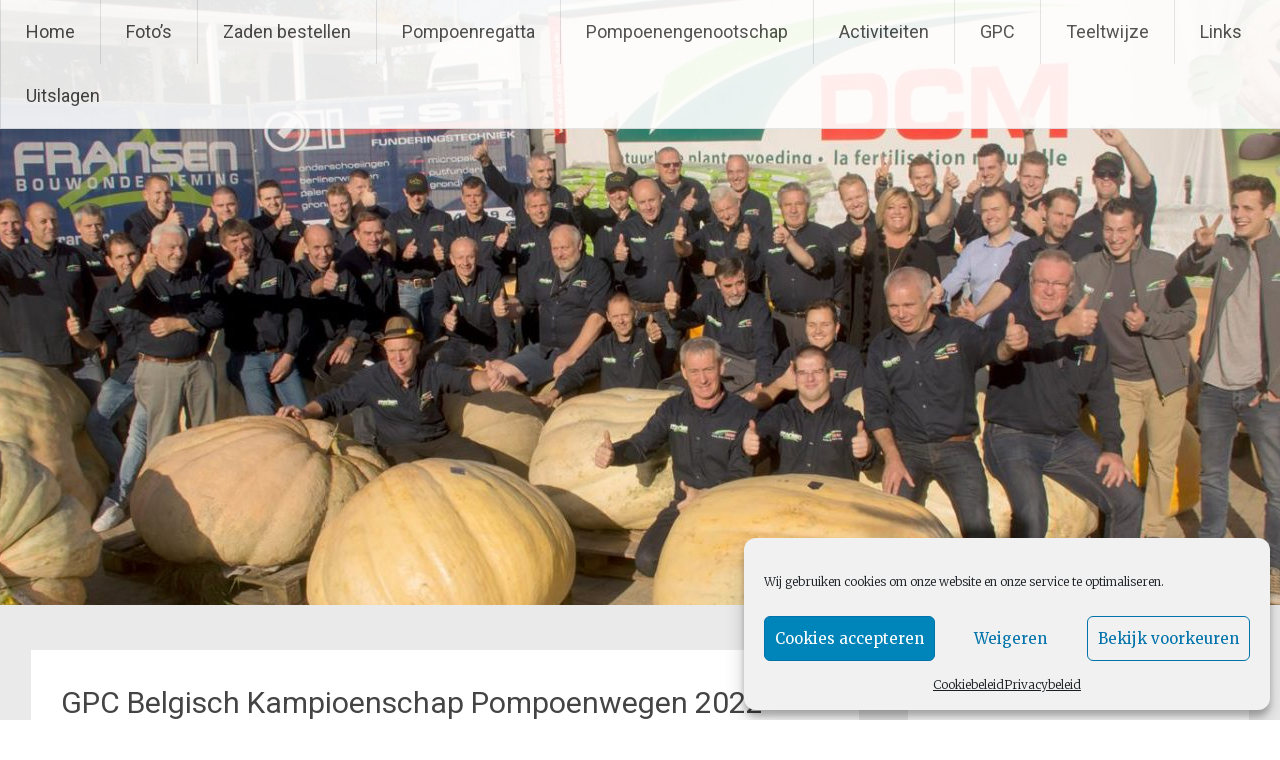

--- FILE ---
content_type: text/html; charset=UTF-8
request_url: https://www.pompoenengenootschap.be/2022/10/02/gpc-belgisch-kampioenschap-pompoenwegen-2022/nggallery/page/5
body_size: 17953
content:
<!DOCTYPE html>
<html lang="nl-NL">
<head>
<meta charset="UTF-8">
<meta name="viewport" content="width=device-width, initial-scale=1">
<link rel="profile" href="https://gmpg.org/xfn/11">
<meta name='robots' content='index, follow, max-image-preview:large, max-snippet:-1, max-video-preview:-1' />

	<!-- This site is optimized with the Yoast SEO plugin v26.7 - https://yoast.com/wordpress/plugins/seo/ -->
	<title>GPC Belgisch Kampioenschap Pompoenwegen 2022 - Pompoenengenootschap Kasterlee</title>
	<link rel="canonical" href="https://www.pompoenengenootschap.be/2022/10/02/gpc-belgisch-kampioenschap-pompoenwegen-2022/" />
	<meta property="og:locale" content="nl_NL" />
	<meta property="og:type" content="article" />
	<meta property="og:title" content="GPC Belgisch Kampioenschap Pompoenwegen 2022 - Pompoenengenootschap Kasterlee" />
	<meta property="og:description" content="1046kg: dat stond op de teller voor de Giant pompoen van Luc Vanheuckelom. Herman Boonen volgde op de voet met een kanjer van 1032,5kg, Jens Segaert wist 911,5kg te kweken. Bij de Squash pompoenen was het Jef Leysen die met de eer aan de haal ging. Zijn squash was 497,5kg, gevolgd door Johan Aernouts met [&hellip;]" />
	<meta property="og:url" content="https://www.pompoenengenootschap.be/2022/10/02/gpc-belgisch-kampioenschap-pompoenwegen-2022/" />
	<meta property="og:site_name" content="Pompoenengenootschap Kasterlee" />
	<meta property="article:published_time" content="2022-10-02T07:35:24+00:00" />
	<meta property="article:modified_time" content="2022-10-02T11:55:31+00:00" />
	<meta property="og:image" content="https://usercontent.one/wp/www.pompoenengenootschap.be/wp-content/uploads/2022/10/pompoenweging-2022.jpg?media=1761330235" />
	<meta property="og:image:width" content="1733" />
	<meta property="og:image:height" content="772" />
	<meta property="og:image:type" content="image/jpeg" />
	<meta name="author" content="webmaster" />
	<meta name="twitter:card" content="summary_large_image" />
	<meta name="twitter:label1" content="Geschreven door" />
	<meta name="twitter:data1" content="webmaster" />
	<meta name="twitter:label2" content="Geschatte leestijd" />
	<meta name="twitter:data2" content="1 minuut" />
	<script type="application/ld+json" class="yoast-schema-graph">{"@context":"https://schema.org","@graph":[{"@type":"Article","@id":"https://www.pompoenengenootschap.be/2022/10/02/gpc-belgisch-kampioenschap-pompoenwegen-2022/#article","isPartOf":{"@id":"https://www.pompoenengenootschap.be/2022/10/02/gpc-belgisch-kampioenschap-pompoenwegen-2022/"},"author":{"name":"webmaster","@id":"https://www.pompoenengenootschap.be/#/schema/person/e757770177e0e700e65730da285bd023"},"headline":"GPC Belgisch Kampioenschap Pompoenwegen 2022","datePublished":"2022-10-02T07:35:24+00:00","dateModified":"2022-10-02T11:55:31+00:00","mainEntityOfPage":{"@id":"https://www.pompoenengenootschap.be/2022/10/02/gpc-belgisch-kampioenschap-pompoenwegen-2022/"},"wordCount":145,"publisher":{"@id":"https://www.pompoenengenootschap.be/#organization"},"image":{"@id":"https://www.pompoenengenootschap.be/2022/10/02/gpc-belgisch-kampioenschap-pompoenwegen-2022/#primaryimage"},"thumbnailUrl":"https://www.pompoenengenootschap.be/wp-content/uploads/2022/10/pompoenweging-2022.jpg","articleSection":["Activiteiten genootschap","Activiteiten publiek","Pompoenenweging"],"inLanguage":"nl-NL"},{"@type":"WebPage","@id":"https://www.pompoenengenootschap.be/2022/10/02/gpc-belgisch-kampioenschap-pompoenwegen-2022/","url":"https://www.pompoenengenootschap.be/2022/10/02/gpc-belgisch-kampioenschap-pompoenwegen-2022/","name":"GPC Belgisch Kampioenschap Pompoenwegen 2022 - Pompoenengenootschap Kasterlee","isPartOf":{"@id":"https://www.pompoenengenootschap.be/#website"},"primaryImageOfPage":{"@id":"https://www.pompoenengenootschap.be/2022/10/02/gpc-belgisch-kampioenschap-pompoenwegen-2022/#primaryimage"},"image":{"@id":"https://www.pompoenengenootschap.be/2022/10/02/gpc-belgisch-kampioenschap-pompoenwegen-2022/#primaryimage"},"thumbnailUrl":"https://www.pompoenengenootschap.be/wp-content/uploads/2022/10/pompoenweging-2022.jpg","datePublished":"2022-10-02T07:35:24+00:00","dateModified":"2022-10-02T11:55:31+00:00","breadcrumb":{"@id":"https://www.pompoenengenootschap.be/2022/10/02/gpc-belgisch-kampioenschap-pompoenwegen-2022/#breadcrumb"},"inLanguage":"nl-NL","potentialAction":[{"@type":"ReadAction","target":["https://www.pompoenengenootschap.be/2022/10/02/gpc-belgisch-kampioenschap-pompoenwegen-2022/"]}]},{"@type":"ImageObject","inLanguage":"nl-NL","@id":"https://www.pompoenengenootschap.be/2022/10/02/gpc-belgisch-kampioenschap-pompoenwegen-2022/#primaryimage","url":"https://www.pompoenengenootschap.be/wp-content/uploads/2022/10/pompoenweging-2022.jpg","contentUrl":"https://www.pompoenengenootschap.be/wp-content/uploads/2022/10/pompoenweging-2022.jpg","width":1733,"height":772,"caption":"Pompoen weging 2022"},{"@type":"BreadcrumbList","@id":"https://www.pompoenengenootschap.be/2022/10/02/gpc-belgisch-kampioenschap-pompoenwegen-2022/#breadcrumb","itemListElement":[{"@type":"ListItem","position":1,"name":"Home","item":"https://www.pompoenengenootschap.be/"},{"@type":"ListItem","position":2,"name":"GPC Belgisch Kampioenschap Pompoenwegen 2022"}]},{"@type":"WebSite","@id":"https://www.pompoenengenootschap.be/#website","url":"https://www.pompoenengenootschap.be/","name":"Pompoenengenootschap Kasterlee","description":"Bestel zaden om reuzepompoenen te kweken, lees tips &amp; tricks om je reuzepompoenen te kweken, bekijk hoe het Pompoenengenootschap het doet en schrijf je in voor de officiele weging.","publisher":{"@id":"https://www.pompoenengenootschap.be/#organization"},"potentialAction":[{"@type":"SearchAction","target":{"@type":"EntryPoint","urlTemplate":"https://www.pompoenengenootschap.be/?s={search_term_string}"},"query-input":{"@type":"PropertyValueSpecification","valueRequired":true,"valueName":"search_term_string"}}],"inLanguage":"nl-NL"},{"@type":"Organization","@id":"https://www.pompoenengenootschap.be/#organization","name":"Pompoenengenootschap Kasterlee","url":"https://www.pompoenengenootschap.be/","logo":{"@type":"ImageObject","inLanguage":"nl-NL","@id":"https://www.pompoenengenootschap.be/#/schema/logo/image/","url":"https://www.pompoenengenootschap.be/wp-content/uploads/2022/01/pompoenengenootschap-kasterlee-logo.jpg","contentUrl":"https://www.pompoenengenootschap.be/wp-content/uploads/2022/01/pompoenengenootschap-kasterlee-logo.jpg","width":834,"height":661,"caption":"Pompoenengenootschap Kasterlee"},"image":{"@id":"https://www.pompoenengenootschap.be/#/schema/logo/image/"}},{"@type":"Person","@id":"https://www.pompoenengenootschap.be/#/schema/person/e757770177e0e700e65730da285bd023","name":"webmaster","image":{"@type":"ImageObject","inLanguage":"nl-NL","@id":"https://www.pompoenengenootschap.be/#/schema/person/image/","url":"https://secure.gravatar.com/avatar/b76b5cef496ab3e4fd5a7fd3b0f5618d3e279b47c8eed7be3ca56af877b52847?s=96&d=mm&r=g","contentUrl":"https://secure.gravatar.com/avatar/b76b5cef496ab3e4fd5a7fd3b0f5618d3e279b47c8eed7be3ca56af877b52847?s=96&d=mm&r=g","caption":"webmaster"},"url":"https://www.pompoenengenootschap.be/author/webmaster/"}]}</script>
	<!-- / Yoast SEO plugin. -->


<link rel='dns-prefetch' href='//fonts.googleapis.com' />
<link rel='dns-prefetch' href='//www.googletagmanager.com' />
<link rel="alternate" type="application/rss+xml" title="Pompoenengenootschap Kasterlee &raquo; feed" href="https://www.pompoenengenootschap.be/feed/" />
<link rel="alternate" type="application/rss+xml" title="Pompoenengenootschap Kasterlee &raquo; reacties feed" href="https://www.pompoenengenootschap.be/comments/feed/" />
<link rel="alternate" title="oEmbed (JSON)" type="application/json+oembed" href="https://www.pompoenengenootschap.be/wp-json/oembed/1.0/embed?url=https%3A%2F%2Fwww.pompoenengenootschap.be%2F2022%2F10%2F02%2Fgpc-belgisch-kampioenschap-pompoenwegen-2022%2F" />
<link rel="alternate" title="oEmbed (XML)" type="text/xml+oembed" href="https://www.pompoenengenootschap.be/wp-json/oembed/1.0/embed?url=https%3A%2F%2Fwww.pompoenengenootschap.be%2F2022%2F10%2F02%2Fgpc-belgisch-kampioenschap-pompoenwegen-2022%2F&#038;format=xml" />
<style id='wp-img-auto-sizes-contain-inline-css' type='text/css'>
img:is([sizes=auto i],[sizes^="auto," i]){contain-intrinsic-size:3000px 1500px}
/*# sourceURL=wp-img-auto-sizes-contain-inline-css */
</style>
<style id='wp-emoji-styles-inline-css' type='text/css'>

	img.wp-smiley, img.emoji {
		display: inline !important;
		border: none !important;
		box-shadow: none !important;
		height: 1em !important;
		width: 1em !important;
		margin: 0 0.07em !important;
		vertical-align: -0.1em !important;
		background: none !important;
		padding: 0 !important;
	}
/*# sourceURL=wp-emoji-styles-inline-css */
</style>
<style id='wp-block-library-inline-css' type='text/css'>
:root{--wp-block-synced-color:#7a00df;--wp-block-synced-color--rgb:122,0,223;--wp-bound-block-color:var(--wp-block-synced-color);--wp-editor-canvas-background:#ddd;--wp-admin-theme-color:#007cba;--wp-admin-theme-color--rgb:0,124,186;--wp-admin-theme-color-darker-10:#006ba1;--wp-admin-theme-color-darker-10--rgb:0,107,160.5;--wp-admin-theme-color-darker-20:#005a87;--wp-admin-theme-color-darker-20--rgb:0,90,135;--wp-admin-border-width-focus:2px}@media (min-resolution:192dpi){:root{--wp-admin-border-width-focus:1.5px}}.wp-element-button{cursor:pointer}:root .has-very-light-gray-background-color{background-color:#eee}:root .has-very-dark-gray-background-color{background-color:#313131}:root .has-very-light-gray-color{color:#eee}:root .has-very-dark-gray-color{color:#313131}:root .has-vivid-green-cyan-to-vivid-cyan-blue-gradient-background{background:linear-gradient(135deg,#00d084,#0693e3)}:root .has-purple-crush-gradient-background{background:linear-gradient(135deg,#34e2e4,#4721fb 50%,#ab1dfe)}:root .has-hazy-dawn-gradient-background{background:linear-gradient(135deg,#faaca8,#dad0ec)}:root .has-subdued-olive-gradient-background{background:linear-gradient(135deg,#fafae1,#67a671)}:root .has-atomic-cream-gradient-background{background:linear-gradient(135deg,#fdd79a,#004a59)}:root .has-nightshade-gradient-background{background:linear-gradient(135deg,#330968,#31cdcf)}:root .has-midnight-gradient-background{background:linear-gradient(135deg,#020381,#2874fc)}:root{--wp--preset--font-size--normal:16px;--wp--preset--font-size--huge:42px}.has-regular-font-size{font-size:1em}.has-larger-font-size{font-size:2.625em}.has-normal-font-size{font-size:var(--wp--preset--font-size--normal)}.has-huge-font-size{font-size:var(--wp--preset--font-size--huge)}.has-text-align-center{text-align:center}.has-text-align-left{text-align:left}.has-text-align-right{text-align:right}.has-fit-text{white-space:nowrap!important}#end-resizable-editor-section{display:none}.aligncenter{clear:both}.items-justified-left{justify-content:flex-start}.items-justified-center{justify-content:center}.items-justified-right{justify-content:flex-end}.items-justified-space-between{justify-content:space-between}.screen-reader-text{border:0;clip-path:inset(50%);height:1px;margin:-1px;overflow:hidden;padding:0;position:absolute;width:1px;word-wrap:normal!important}.screen-reader-text:focus{background-color:#ddd;clip-path:none;color:#444;display:block;font-size:1em;height:auto;left:5px;line-height:normal;padding:15px 23px 14px;text-decoration:none;top:5px;width:auto;z-index:100000}html :where(.has-border-color){border-style:solid}html :where([style*=border-top-color]){border-top-style:solid}html :where([style*=border-right-color]){border-right-style:solid}html :where([style*=border-bottom-color]){border-bottom-style:solid}html :where([style*=border-left-color]){border-left-style:solid}html :where([style*=border-width]){border-style:solid}html :where([style*=border-top-width]){border-top-style:solid}html :where([style*=border-right-width]){border-right-style:solid}html :where([style*=border-bottom-width]){border-bottom-style:solid}html :where([style*=border-left-width]){border-left-style:solid}html :where(img[class*=wp-image-]){height:auto;max-width:100%}:where(figure){margin:0 0 1em}html :where(.is-position-sticky){--wp-admin--admin-bar--position-offset:var(--wp-admin--admin-bar--height,0px)}@media screen and (max-width:600px){html :where(.is-position-sticky){--wp-admin--admin-bar--position-offset:0px}}

/*# sourceURL=wp-block-library-inline-css */
</style><link rel='stylesheet' id='wc-blocks-style-css' href='https://usercontent.one/wp/www.pompoenengenootschap.be/wp-content/plugins/woocommerce/assets/client/blocks/wc-blocks.css?ver=wc-10.4.3&media=1761330235' type='text/css' media='all' />
<style id='global-styles-inline-css' type='text/css'>
:root{--wp--preset--aspect-ratio--square: 1;--wp--preset--aspect-ratio--4-3: 4/3;--wp--preset--aspect-ratio--3-4: 3/4;--wp--preset--aspect-ratio--3-2: 3/2;--wp--preset--aspect-ratio--2-3: 2/3;--wp--preset--aspect-ratio--16-9: 16/9;--wp--preset--aspect-ratio--9-16: 9/16;--wp--preset--color--black: #000000;--wp--preset--color--cyan-bluish-gray: #abb8c3;--wp--preset--color--white: #ffffff;--wp--preset--color--pale-pink: #f78da7;--wp--preset--color--vivid-red: #cf2e2e;--wp--preset--color--luminous-vivid-orange: #ff6900;--wp--preset--color--luminous-vivid-amber: #fcb900;--wp--preset--color--light-green-cyan: #7bdcb5;--wp--preset--color--vivid-green-cyan: #00d084;--wp--preset--color--pale-cyan-blue: #8ed1fc;--wp--preset--color--vivid-cyan-blue: #0693e3;--wp--preset--color--vivid-purple: #9b51e0;--wp--preset--gradient--vivid-cyan-blue-to-vivid-purple: linear-gradient(135deg,rgb(6,147,227) 0%,rgb(155,81,224) 100%);--wp--preset--gradient--light-green-cyan-to-vivid-green-cyan: linear-gradient(135deg,rgb(122,220,180) 0%,rgb(0,208,130) 100%);--wp--preset--gradient--luminous-vivid-amber-to-luminous-vivid-orange: linear-gradient(135deg,rgb(252,185,0) 0%,rgb(255,105,0) 100%);--wp--preset--gradient--luminous-vivid-orange-to-vivid-red: linear-gradient(135deg,rgb(255,105,0) 0%,rgb(207,46,46) 100%);--wp--preset--gradient--very-light-gray-to-cyan-bluish-gray: linear-gradient(135deg,rgb(238,238,238) 0%,rgb(169,184,195) 100%);--wp--preset--gradient--cool-to-warm-spectrum: linear-gradient(135deg,rgb(74,234,220) 0%,rgb(151,120,209) 20%,rgb(207,42,186) 40%,rgb(238,44,130) 60%,rgb(251,105,98) 80%,rgb(254,248,76) 100%);--wp--preset--gradient--blush-light-purple: linear-gradient(135deg,rgb(255,206,236) 0%,rgb(152,150,240) 100%);--wp--preset--gradient--blush-bordeaux: linear-gradient(135deg,rgb(254,205,165) 0%,rgb(254,45,45) 50%,rgb(107,0,62) 100%);--wp--preset--gradient--luminous-dusk: linear-gradient(135deg,rgb(255,203,112) 0%,rgb(199,81,192) 50%,rgb(65,88,208) 100%);--wp--preset--gradient--pale-ocean: linear-gradient(135deg,rgb(255,245,203) 0%,rgb(182,227,212) 50%,rgb(51,167,181) 100%);--wp--preset--gradient--electric-grass: linear-gradient(135deg,rgb(202,248,128) 0%,rgb(113,206,126) 100%);--wp--preset--gradient--midnight: linear-gradient(135deg,rgb(2,3,129) 0%,rgb(40,116,252) 100%);--wp--preset--font-size--small: 13px;--wp--preset--font-size--medium: 20px;--wp--preset--font-size--large: 36px;--wp--preset--font-size--x-large: 42px;--wp--preset--spacing--20: 0.44rem;--wp--preset--spacing--30: 0.67rem;--wp--preset--spacing--40: 1rem;--wp--preset--spacing--50: 1.5rem;--wp--preset--spacing--60: 2.25rem;--wp--preset--spacing--70: 3.38rem;--wp--preset--spacing--80: 5.06rem;--wp--preset--shadow--natural: 6px 6px 9px rgba(0, 0, 0, 0.2);--wp--preset--shadow--deep: 12px 12px 50px rgba(0, 0, 0, 0.4);--wp--preset--shadow--sharp: 6px 6px 0px rgba(0, 0, 0, 0.2);--wp--preset--shadow--outlined: 6px 6px 0px -3px rgb(255, 255, 255), 6px 6px rgb(0, 0, 0);--wp--preset--shadow--crisp: 6px 6px 0px rgb(0, 0, 0);}:where(.is-layout-flex){gap: 0.5em;}:where(.is-layout-grid){gap: 0.5em;}body .is-layout-flex{display: flex;}.is-layout-flex{flex-wrap: wrap;align-items: center;}.is-layout-flex > :is(*, div){margin: 0;}body .is-layout-grid{display: grid;}.is-layout-grid > :is(*, div){margin: 0;}:where(.wp-block-columns.is-layout-flex){gap: 2em;}:where(.wp-block-columns.is-layout-grid){gap: 2em;}:where(.wp-block-post-template.is-layout-flex){gap: 1.25em;}:where(.wp-block-post-template.is-layout-grid){gap: 1.25em;}.has-black-color{color: var(--wp--preset--color--black) !important;}.has-cyan-bluish-gray-color{color: var(--wp--preset--color--cyan-bluish-gray) !important;}.has-white-color{color: var(--wp--preset--color--white) !important;}.has-pale-pink-color{color: var(--wp--preset--color--pale-pink) !important;}.has-vivid-red-color{color: var(--wp--preset--color--vivid-red) !important;}.has-luminous-vivid-orange-color{color: var(--wp--preset--color--luminous-vivid-orange) !important;}.has-luminous-vivid-amber-color{color: var(--wp--preset--color--luminous-vivid-amber) !important;}.has-light-green-cyan-color{color: var(--wp--preset--color--light-green-cyan) !important;}.has-vivid-green-cyan-color{color: var(--wp--preset--color--vivid-green-cyan) !important;}.has-pale-cyan-blue-color{color: var(--wp--preset--color--pale-cyan-blue) !important;}.has-vivid-cyan-blue-color{color: var(--wp--preset--color--vivid-cyan-blue) !important;}.has-vivid-purple-color{color: var(--wp--preset--color--vivid-purple) !important;}.has-black-background-color{background-color: var(--wp--preset--color--black) !important;}.has-cyan-bluish-gray-background-color{background-color: var(--wp--preset--color--cyan-bluish-gray) !important;}.has-white-background-color{background-color: var(--wp--preset--color--white) !important;}.has-pale-pink-background-color{background-color: var(--wp--preset--color--pale-pink) !important;}.has-vivid-red-background-color{background-color: var(--wp--preset--color--vivid-red) !important;}.has-luminous-vivid-orange-background-color{background-color: var(--wp--preset--color--luminous-vivid-orange) !important;}.has-luminous-vivid-amber-background-color{background-color: var(--wp--preset--color--luminous-vivid-amber) !important;}.has-light-green-cyan-background-color{background-color: var(--wp--preset--color--light-green-cyan) !important;}.has-vivid-green-cyan-background-color{background-color: var(--wp--preset--color--vivid-green-cyan) !important;}.has-pale-cyan-blue-background-color{background-color: var(--wp--preset--color--pale-cyan-blue) !important;}.has-vivid-cyan-blue-background-color{background-color: var(--wp--preset--color--vivid-cyan-blue) !important;}.has-vivid-purple-background-color{background-color: var(--wp--preset--color--vivid-purple) !important;}.has-black-border-color{border-color: var(--wp--preset--color--black) !important;}.has-cyan-bluish-gray-border-color{border-color: var(--wp--preset--color--cyan-bluish-gray) !important;}.has-white-border-color{border-color: var(--wp--preset--color--white) !important;}.has-pale-pink-border-color{border-color: var(--wp--preset--color--pale-pink) !important;}.has-vivid-red-border-color{border-color: var(--wp--preset--color--vivid-red) !important;}.has-luminous-vivid-orange-border-color{border-color: var(--wp--preset--color--luminous-vivid-orange) !important;}.has-luminous-vivid-amber-border-color{border-color: var(--wp--preset--color--luminous-vivid-amber) !important;}.has-light-green-cyan-border-color{border-color: var(--wp--preset--color--light-green-cyan) !important;}.has-vivid-green-cyan-border-color{border-color: var(--wp--preset--color--vivid-green-cyan) !important;}.has-pale-cyan-blue-border-color{border-color: var(--wp--preset--color--pale-cyan-blue) !important;}.has-vivid-cyan-blue-border-color{border-color: var(--wp--preset--color--vivid-cyan-blue) !important;}.has-vivid-purple-border-color{border-color: var(--wp--preset--color--vivid-purple) !important;}.has-vivid-cyan-blue-to-vivid-purple-gradient-background{background: var(--wp--preset--gradient--vivid-cyan-blue-to-vivid-purple) !important;}.has-light-green-cyan-to-vivid-green-cyan-gradient-background{background: var(--wp--preset--gradient--light-green-cyan-to-vivid-green-cyan) !important;}.has-luminous-vivid-amber-to-luminous-vivid-orange-gradient-background{background: var(--wp--preset--gradient--luminous-vivid-amber-to-luminous-vivid-orange) !important;}.has-luminous-vivid-orange-to-vivid-red-gradient-background{background: var(--wp--preset--gradient--luminous-vivid-orange-to-vivid-red) !important;}.has-very-light-gray-to-cyan-bluish-gray-gradient-background{background: var(--wp--preset--gradient--very-light-gray-to-cyan-bluish-gray) !important;}.has-cool-to-warm-spectrum-gradient-background{background: var(--wp--preset--gradient--cool-to-warm-spectrum) !important;}.has-blush-light-purple-gradient-background{background: var(--wp--preset--gradient--blush-light-purple) !important;}.has-blush-bordeaux-gradient-background{background: var(--wp--preset--gradient--blush-bordeaux) !important;}.has-luminous-dusk-gradient-background{background: var(--wp--preset--gradient--luminous-dusk) !important;}.has-pale-ocean-gradient-background{background: var(--wp--preset--gradient--pale-ocean) !important;}.has-electric-grass-gradient-background{background: var(--wp--preset--gradient--electric-grass) !important;}.has-midnight-gradient-background{background: var(--wp--preset--gradient--midnight) !important;}.has-small-font-size{font-size: var(--wp--preset--font-size--small) !important;}.has-medium-font-size{font-size: var(--wp--preset--font-size--medium) !important;}.has-large-font-size{font-size: var(--wp--preset--font-size--large) !important;}.has-x-large-font-size{font-size: var(--wp--preset--font-size--x-large) !important;}
/*# sourceURL=global-styles-inline-css */
</style>

<style id='classic-theme-styles-inline-css' type='text/css'>
/*! This file is auto-generated */
.wp-block-button__link{color:#fff;background-color:#32373c;border-radius:9999px;box-shadow:none;text-decoration:none;padding:calc(.667em + 2px) calc(1.333em + 2px);font-size:1.125em}.wp-block-file__button{background:#32373c;color:#fff;text-decoration:none}
/*# sourceURL=/wp-includes/css/classic-themes.min.css */
</style>
<link rel='stylesheet' id='woocommerce-layout-css' href='https://usercontent.one/wp/www.pompoenengenootschap.be/wp-content/plugins/woocommerce/assets/css/woocommerce-layout.css?ver=10.4.3&media=1761330235' type='text/css' media='all' />
<link rel='stylesheet' id='woocommerce-smallscreen-css' href='https://usercontent.one/wp/www.pompoenengenootschap.be/wp-content/plugins/woocommerce/assets/css/woocommerce-smallscreen.css?ver=10.4.3&media=1761330235' type='text/css' media='only screen and (max-width: 768px)' />
<link rel='stylesheet' id='woocommerce-general-css' href='https://usercontent.one/wp/www.pompoenengenootschap.be/wp-content/plugins/woocommerce/assets/css/woocommerce.css?ver=10.4.3&media=1761330235' type='text/css' media='all' />
<style id='woocommerce-inline-inline-css' type='text/css'>
.woocommerce form .form-row .required { visibility: visible; }
/*# sourceURL=woocommerce-inline-inline-css */
</style>
<link rel='stylesheet' id='ngg_trigger_buttons-css' href='https://usercontent.one/wp/www.pompoenengenootschap.be/wp-content/plugins/nextgen-gallery/static/GalleryDisplay/trigger_buttons.css?ver=4.0.3&media=1761330235' type='text/css' media='all' />
<link rel='stylesheet' id='simplelightbox-0-css' href='https://usercontent.one/wp/www.pompoenengenootschap.be/wp-content/plugins/nextgen-gallery/static/Lightbox/simplelightbox/simple-lightbox.css?ver=4.0.3&media=1761330235' type='text/css' media='all' />
<link rel='stylesheet' id='fontawesome_v4_shim_style-css' href='https://usercontent.one/wp/www.pompoenengenootschap.be/wp-content/plugins/nextgen-gallery/static/FontAwesome/css/v4-shims.min.css?media=1761330235?ver=39577f96b2cc483713aef5bcf3a8a967' type='text/css' media='all' />
<link rel='stylesheet' id='fontawesome-css' href='https://usercontent.one/wp/www.pompoenengenootschap.be/wp-content/plugins/nextgen-gallery/static/FontAwesome/css/all.min.css?media=1761330235?ver=39577f96b2cc483713aef5bcf3a8a967' type='text/css' media='all' />
<link rel='stylesheet' id='nextgen_pagination_style-css' href='https://usercontent.one/wp/www.pompoenengenootschap.be/wp-content/plugins/nextgen-gallery/static/GalleryDisplay/pagination_style.css?ver=4.0.3&media=1761330235' type='text/css' media='all' />
<link rel='stylesheet' id='nextgen_basic_thumbnails_style-css' href='https://usercontent.one/wp/www.pompoenengenootschap.be/wp-content/plugins/nextgen-gallery/static/Thumbnails/nextgen_basic_thumbnails.css?ver=4.0.3&media=1761330235' type='text/css' media='all' />
<link rel='stylesheet' id='cmplz-general-css' href='https://usercontent.one/wp/www.pompoenengenootschap.be/wp-content/plugins/complianz-gdpr/assets/css/cookieblocker.min.css?media=1761330235?ver=1766176076' type='text/css' media='all' />
<link rel='stylesheet' id='radiate-style-css' href='https://usercontent.one/wp/www.pompoenengenootschap.be/wp-content/themes/radiate/style.css?media=1761330235?ver=39577f96b2cc483713aef5bcf3a8a967' type='text/css' media='all' />
<link rel='stylesheet' id='radiate-google-fonts-css' href='//fonts.googleapis.com/css?family=Roboto%7CMerriweather%3A400%2C300&#038;display=swap&#038;ver=6.9' type='text/css' media='all' />
<link rel='stylesheet' id='radiate-genericons-css' href='https://usercontent.one/wp/www.pompoenengenootschap.be/wp-content/themes/radiate/genericons/genericons.css?ver=3.3.1&media=1761330235' type='text/css' media='all' />
<script type="text/javascript" src="https://www.pompoenengenootschap.be/wp-includes/js/jquery/jquery.min.js?ver=3.7.1" id="jquery-core-js"></script>
<script type="text/javascript" src="https://www.pompoenengenootschap.be/wp-includes/js/jquery/jquery-migrate.min.js?ver=3.4.1" id="jquery-migrate-js"></script>
<script type="text/javascript" src="https://usercontent.one/wp/www.pompoenengenootschap.be/wp-content/plugins/woocommerce/assets/js/jquery-blockui/jquery.blockUI.min.js?ver=2.7.0-wc.10.4.3&media=1761330235" id="wc-jquery-blockui-js" defer="defer" data-wp-strategy="defer"></script>
<script type="text/javascript" id="wc-add-to-cart-js-extra">
/* <![CDATA[ */
var wc_add_to_cart_params = {"ajax_url":"/wp-admin/admin-ajax.php","wc_ajax_url":"/?wc-ajax=%%endpoint%%","i18n_view_cart":"Bekijk winkelwagen","cart_url":"https://www.pompoenengenootschap.be/winkelmand/","is_cart":"","cart_redirect_after_add":"no"};
//# sourceURL=wc-add-to-cart-js-extra
/* ]]> */
</script>
<script type="text/javascript" src="https://usercontent.one/wp/www.pompoenengenootschap.be/wp-content/plugins/woocommerce/assets/js/frontend/add-to-cart.min.js?ver=10.4.3&media=1761330235" id="wc-add-to-cart-js" defer="defer" data-wp-strategy="defer"></script>
<script type="text/javascript" src="https://usercontent.one/wp/www.pompoenengenootschap.be/wp-content/plugins/woocommerce/assets/js/js-cookie/js.cookie.min.js?ver=2.1.4-wc.10.4.3&media=1761330235" id="wc-js-cookie-js" defer="defer" data-wp-strategy="defer"></script>
<script type="text/javascript" id="woocommerce-js-extra">
/* <![CDATA[ */
var woocommerce_params = {"ajax_url":"/wp-admin/admin-ajax.php","wc_ajax_url":"/?wc-ajax=%%endpoint%%","i18n_password_show":"Wachtwoord weergeven","i18n_password_hide":"Wachtwoord verbergen"};
//# sourceURL=woocommerce-js-extra
/* ]]> */
</script>
<script type="text/javascript" src="https://usercontent.one/wp/www.pompoenengenootschap.be/wp-content/plugins/woocommerce/assets/js/frontend/woocommerce.min.js?ver=10.4.3&media=1761330235" id="woocommerce-js" defer="defer" data-wp-strategy="defer"></script>
<script type="text/javascript" id="photocrati_ajax-js-extra">
/* <![CDATA[ */
var photocrati_ajax = {"url":"https://www.pompoenengenootschap.be/index.php?photocrati_ajax=1","rest_url":"https://www.pompoenengenootschap.be/wp-json/","wp_home_url":"https://www.pompoenengenootschap.be","wp_site_url":"https://www.pompoenengenootschap.be","wp_root_url":"https://www.pompoenengenootschap.be","wp_plugins_url":"https://usercontent.one/wp/www.pompoenengenootschap.be/wp-content/plugins","wp_content_url":"https://usercontent.one/wp/www.pompoenengenootschap.be/wp-content","wp_includes_url":"https://usercontent.one/wp/www.pompoenengenootschap.be?media=1761330235/wp-includes/","ngg_param_slug":"nggallery","rest_nonce":"7dcd3e89f7"};
//# sourceURL=photocrati_ajax-js-extra
/* ]]> */
</script>
<script type="text/javascript" src="https://usercontent.one/wp/www.pompoenengenootschap.be/wp-content/plugins/nextgen-gallery/static/Legacy/ajax.min.js?ver=4.0.3&media=1761330235" id="photocrati_ajax-js"></script>
<script type="text/javascript" src="https://usercontent.one/wp/www.pompoenengenootschap.be/wp-content/plugins/nextgen-gallery/static/FontAwesome/js/v4-shims.min.js?ver=5.3.1&media=1761330235" id="fontawesome_v4_shim-js"></script>
<script type="text/javascript" defer crossorigin="anonymous" data-auto-replace-svg="false" data-keep-original-source="false" data-search-pseudo-elements src="https://usercontent.one/wp/www.pompoenengenootschap.be/wp-content/plugins/nextgen-gallery/static/FontAwesome/js/all.min.js?ver=5.3.1&media=1761330235" id="fontawesome-js"></script>
<script type="text/javascript" src="https://usercontent.one/wp/www.pompoenengenootschap.be/wp-content/plugins/nextgen-gallery/static/Thumbnails/nextgen_basic_thumbnails.js?ver=4.0.3&media=1761330235" id="nextgen_basic_thumbnails_script-js"></script>
<script type="text/javascript" src="https://usercontent.one/wp/www.pompoenengenootschap.be/wp-content/plugins/nextgen-gallery/static/Thumbnails/ajax_pagination.js?ver=4.0.3&media=1761330235" id="nextgen-basic-thumbnails-ajax-pagination-js"></script>
<link rel="https://api.w.org/" href="https://www.pompoenengenootschap.be/wp-json/" /><link rel="alternate" title="JSON" type="application/json" href="https://www.pompoenengenootschap.be/wp-json/wp/v2/posts/6144" /><link rel="EditURI" type="application/rsd+xml" title="RSD" href="https://www.pompoenengenootschap.be/xmlrpc.php?rsd" />
<meta name="generator" content="Site Kit by Google 1.170.0" /><style>[class*=" icon-oc-"],[class^=icon-oc-]{speak:none;font-style:normal;font-weight:400;font-variant:normal;text-transform:none;line-height:1;-webkit-font-smoothing:antialiased;-moz-osx-font-smoothing:grayscale}.icon-oc-one-com-white-32px-fill:before{content:"901"}.icon-oc-one-com:before{content:"900"}#one-com-icon,.toplevel_page_onecom-wp .wp-menu-image{speak:none;display:flex;align-items:center;justify-content:center;text-transform:none;line-height:1;-webkit-font-smoothing:antialiased;-moz-osx-font-smoothing:grayscale}.onecom-wp-admin-bar-item>a,.toplevel_page_onecom-wp>.wp-menu-name{font-size:16px;font-weight:400;line-height:1}.toplevel_page_onecom-wp>.wp-menu-name img{width:69px;height:9px;}.wp-submenu-wrap.wp-submenu>.wp-submenu-head>img{width:88px;height:auto}.onecom-wp-admin-bar-item>a img{height:7px!important}.onecom-wp-admin-bar-item>a img,.toplevel_page_onecom-wp>.wp-menu-name img{opacity:.8}.onecom-wp-admin-bar-item.hover>a img,.toplevel_page_onecom-wp.wp-has-current-submenu>.wp-menu-name img,li.opensub>a.toplevel_page_onecom-wp>.wp-menu-name img{opacity:1}#one-com-icon:before,.onecom-wp-admin-bar-item>a:before,.toplevel_page_onecom-wp>.wp-menu-image:before{content:'';position:static!important;background-color:rgba(240,245,250,.4);border-radius:102px;width:18px;height:18px;padding:0!important}.onecom-wp-admin-bar-item>a:before{width:14px;height:14px}.onecom-wp-admin-bar-item.hover>a:before,.toplevel_page_onecom-wp.opensub>a>.wp-menu-image:before,.toplevel_page_onecom-wp.wp-has-current-submenu>.wp-menu-image:before{background-color:#76b82a}.onecom-wp-admin-bar-item>a{display:inline-flex!important;align-items:center;justify-content:center}#one-com-logo-wrapper{font-size:4em}#one-com-icon{vertical-align:middle}.imagify-welcome{display:none !important;}</style><style type="text/css">
.qtranxs_flag_nl {background-image: url(https://usercontent.one/wp/www.pompoenengenootschap.be/wp-content/plugins/qtranslate-x/flags/nl.png?media=1761330235); background-repeat: no-repeat;}
.qtranxs_flag_en {background-image: url(https://usercontent.one/wp/www.pompoenengenootschap.be/wp-content/plugins/qtranslate-x/flags/gb.png?media=1761330235); background-repeat: no-repeat;}
</style>
<link hreflang="nl" href="https://www.pompoenengenootschap.be/nl/2022/10/02/gpc-belgisch-kampioenschap-pompoenwegen-2022/nggallery/page/5" rel="alternate" />
<link hreflang="en" href="https://www.pompoenengenootschap.be/en/2022/10/02/gpc-belgisch-kampioenschap-pompoenwegen-2022/nggallery/page/5" rel="alternate" />
<link hreflang="x-default" href="https://www.pompoenengenootschap.be/2022/10/02/gpc-belgisch-kampioenschap-pompoenwegen-2022/nggallery/page/5" rel="alternate" />
<meta name="generator" content="qTranslate-X 3.4.6.8" />
			<style>.cmplz-hidden {
					display: none !important;
				}</style>		<style type="text/css"> blockquote{border-color:#EAEAEA #EAEAEA #EAEAEA #dd9933}.site-title a:hover,a{color:#dd9933}#masthead .search-form,.main-navigation a:hover,.main-navigation ul li ul li a:hover,.main-navigation ul li ul li:hover>a,.main-navigation ul li.current-menu-ancestor a,.main-navigation ul li.current-menu-item a,.main-navigation ul li.current-menu-item ul li a:hover,.main-navigation ul li.current_page_ancestor a,.main-navigation ul li.current_page_item a,.main-navigation ul li:hover>a{background-color:#dd9933}.header-search-icon:before{color:#dd9933}button,input[type=button],input[type=reset],input[type=submit]{background-color:#dd9933}#content .comments-area a.comment-edit-link:hover,#content .comments-area a.comment-permalink:hover,#content .comments-area article header cite a:hover,#content .entry-meta span a:hover,#content .entry-title a:hover,.comment .comment-reply-link:hover,.comments-area .comment-author-link a:hover,.entry-meta span:hover,.site-header .menu-toggle,.site-header .menu-toggle:hover{color:#dd9933}.main-small-navigation ul li ul li a:hover,.main-small-navigation ul li:hover,.main-small-navigation ul li a:hover,.main-small-navigation ul li ul li:hover>a,.main-small-navigation ul > .current_page_item, .main-small-navigation ul > .current-menu-item,.main-small-navigation ul li.current-menu-item ul li a:hover{background-color:#dd9933}#featured_pages a.more-link:hover{border-color:#dd9933;color:#dd9933}a#back-top:before{background-color:#dd9933}a#scroll-up span{color:#dd9933}
			.woocommerce ul.products li.product .onsale,.woocommerce span.onsale,.woocommerce #respond input#submit:hover, .woocommerce a.button:hover,
			.wocommerce button.button:hover, .woocommerce input.button:hover, .woocommerce #respond input#submit.alt:hover, .woocommerce a.button.alt:hover,
			.woocommerce button.button.alt:hover, .woocommerce input.button.alt:hover {background-color: #dd9933}
			.woocommerce .woocommerce-message::before { color: #dd9933; }
			.main-small-navigation ul li ul li.current-menu-item > a { background: #dd9933; }

			@media (max-width: 768px){.better-responsive-menu .sub-toggle{background:#ab6701}}</style>
			<noscript><style>.woocommerce-product-gallery{ opacity: 1 !important; }</style></noscript>
		<style type="text/css">
			.site-title,
		.site-description {
			position: absolute;
			clip: rect(1px, 1px, 1px, 1px);
		}
		</style>
			<style type="text/css" id="custom-header-css">
			#parallax-bg {
			background-image: url('https://usercontent.one/wp/www.pompoenengenootschap.be/wp-content/uploads/2018/12/cropped-Pompoenengenootschap-Kasterlee-2.jpg?media=1761330235'); background-repeat: repeat-x; background-position: center top; background-attachment: scroll;			}

			#masthead {
				margin-bottom: 605px;
			}

			@media only screen and (max-width: 600px) {
				#masthead {
					margin-bottom: 537px;
				}
			}
		</style>
			<style type="text/css" id="custom-background-css">
			body.custom-background {
				background: none !important;
			}

			#content {
			background-color: #EAEAEA;			}
		</style>
	</head>

<body data-rsssl=1 data-cmplz=1 class="wp-singular post-template-default single single-post postid-6144 single-format-standard wp-embed-responsive wp-theme-radiate theme-radiate woocommerce-no-js">


<div id="parallax-bg">
	</div>
<div id="page" class="hfeed site">
	<a class="skip-link screen-reader-text" href="#content">Ga naar de inhoud</a>

		<header id="masthead" class="site-header" role="banner">
		<div class="header-wrap clearfix">
			<div class="site-branding">
							<h3 class="site-title"><a href="https://www.pompoenengenootschap.be/" title="Pompoenengenootschap Kasterlee" rel="home">Pompoenengenootschap Kasterlee</a></h3>
										<p class="site-description">Bestel zaden om reuzepompoenen te kweken, lees tips &amp; tricks om je reuzepompoenen te kweken, bekijk hoe het Pompoenengenootschap het doet en schrijf je in voor de officiele weging.</p>
						</div>

			
			<nav id="site-navigation" class="main-navigation" role="navigation">
				<h4 class="menu-toggle"></h4>

				<div class="menu-primary-container"><ul id="menu-hoofdmenu" class="clearfix "><li id="menu-item-1409" class="menu-item menu-item-type-custom menu-item-object-custom menu-item-home menu-item-1409"><a href="https://www.pompoenengenootschap.be/">Home</a></li>
<li id="menu-item-1410" class="menu-item menu-item-type-post_type menu-item-object-page menu-item-1410"><a href="https://www.pompoenengenootschap.be/fotos/">Foto’s</a></li>
<li id="menu-item-1411" class="menu-item menu-item-type-post_type menu-item-object-page menu-item-1411"><a href="https://www.pompoenengenootschap.be/zaden-bestellen/">Zaden bestellen</a></li>
<li id="menu-item-1597" class="menu-item menu-item-type-post_type menu-item-object-page menu-item-1597"><a href="https://www.pompoenengenootschap.be/pompoenregatta/">Pompoenregatta</a></li>
<li id="menu-item-3387" class="menu-item menu-item-type-post_type menu-item-object-page menu-item-has-children menu-item-3387"><a href="https://www.pompoenengenootschap.be/pompoenengenootschap/">Pompoenengenootschap</a>
<ul class="sub-menu">
	<li id="menu-item-1596" class="menu-item menu-item-type-post_type menu-item-object-page menu-item-1596"><a href="https://www.pompoenengenootschap.be/geschiedenis-pompoenengenootschap/">Geschiedenis</a></li>
	<li id="menu-item-1679" class="menu-item menu-item-type-post_type menu-item-object-page menu-item-1679"><a href="https://www.pompoenengenootschap.be/pompoenenlied/">Pompoenenlied</a></li>
	<li id="menu-item-1682" class="menu-item menu-item-type-post_type menu-item-object-page menu-item-1682"><a href="https://www.pompoenengenootschap.be/contact/">Contact</a></li>
</ul>
</li>
<li id="menu-item-1678" class="menu-item menu-item-type-post_type menu-item-object-page menu-item-1678"><a href="https://www.pompoenengenootschap.be/activiteiten-pompoenengenootschap-kasterlee/">Activiteiten</a></li>
<li id="menu-item-3396" class="menu-item menu-item-type-post_type menu-item-object-page menu-item-has-children menu-item-3396"><a href="https://www.pompoenengenootschap.be/gpc/">GPC</a>
<ul class="sub-menu">
	<li id="menu-item-3210" class="menu-item menu-item-type-post_type menu-item-object-page menu-item-3210"><a href="https://www.pompoenengenootschap.be/belgisch-kampioenschap-pompoenwegen/">Belgisch Kampioenschap Pompoenwegen</a></li>
	<li id="menu-item-12205" class="menu-item menu-item-type-post_type menu-item-object-page menu-item-12205"><a href="https://www.pompoenengenootschap.be/gewicht-schatten/">Gewicht Schatten</a></li>
	<li id="menu-item-4811" class="menu-item menu-item-type-post_type menu-item-object-page menu-item-has-children menu-item-4811"><a href="https://www.pompoenengenootschap.be/uitslagen/">Uitslagen</a>
	<ul class="sub-menu">
		<li id="menu-item-12523" class="menu-item menu-item-type-post_type menu-item-object-page menu-item-12523"><a href="https://www.pompoenengenootschap.be/gpc-uitslag-2025/">Uitslag pompoenwegen 2025</a></li>
		<li id="menu-item-11354" class="menu-item menu-item-type-post_type menu-item-object-page menu-item-11354"><a href="https://www.pompoenengenootschap.be/gpc-uitslag-2024/">Uitslag pompoenwegen 2024</a></li>
		<li id="menu-item-7631" class="menu-item menu-item-type-post_type menu-item-object-page menu-item-7631"><a href="https://www.pompoenengenootschap.be/gpc-uitslag-2023/">Uitslag pompoenwegen 2023</a></li>
		<li id="menu-item-6106" class="menu-item menu-item-type-post_type menu-item-object-page menu-item-6106"><a href="https://www.pompoenengenootschap.be/gpc-uitslag-2022/">Uitslag pompoenwegen 2022</a></li>
		<li id="menu-item-4306" class="menu-item menu-item-type-post_type menu-item-object-page menu-item-4306"><a href="https://www.pompoenengenootschap.be/gpc-uitslag-2021/">Uitslag pompoenwegen 2021</a></li>
		<li id="menu-item-4785" class="menu-item menu-item-type-post_type menu-item-object-page menu-item-4785"><a href="https://www.pompoenengenootschap.be/gpc-uitslag-2020/">Uitslag pompoenwegen 2020</a></li>
		<li id="menu-item-3409" class="menu-item menu-item-type-post_type menu-item-object-page menu-item-3409"><a href="https://www.pompoenengenootschap.be/gpc-uitslag-2019/">Uitslag pompoenwegen 2019</a></li>
	</ul>
</li>
</ul>
</li>
<li id="menu-item-1680" class="menu-item menu-item-type-post_type menu-item-object-page menu-item-1680"><a href="https://www.pompoenengenootschap.be/teeltwijze/">Teeltwijze</a></li>
<li id="menu-item-1684" class="menu-item menu-item-type-post_type menu-item-object-page menu-item-1684"><a href="https://www.pompoenengenootschap.be/links/">Links</a></li>
<li id="menu-item-12207" class="menu-item menu-item-type-post_type menu-item-object-page menu-item-12207"><a href="https://www.pompoenengenootschap.be/uitslagen/">Uitslagen</a></li>
</ul></div>			</nav><!-- #site-navigation -->
		</div><!-- .inner-wrap header-wrap -->
	</header><!-- #masthead -->

	<div id="content" class="site-content">
		<div class="inner-wrap clearfix">

	<div id="primary" class="content-area">
		<main id="main" class="site-main" role="main">

		
			
<article id="post-6144" class="post-6144 post type-post status-publish format-standard has-post-thumbnail hentry category-activiteiten-genootschap category-activiteiten-publiek category-pompoenenweging">
	<header class="entry-header">
		<h1 class="entry-title">GPC Belgisch Kampioenschap Pompoenwegen 2022</h1>

		<div class="entry-meta">
			<span class="posted-on"><a href="https://www.pompoenengenootschap.be/2022/10/02/gpc-belgisch-kampioenschap-pompoenwegen-2022/" rel="bookmark"><time class="entry-date published" datetime="2022-10-02T09:35:24+00:00">02/10/22</time><time class="updated" datetime="2022-10-02T13:55:31+00:00">02/10/22</time></a></span><span class="byline"><span class="author vcard"><a class="url fn n" href="https://www.pompoenengenootschap.be/author/webmaster/">webmaster</a></span></span>		</div><!-- .entry-meta -->
	</header><!-- .entry-header -->

	<div class="entry-content">
		<p><strong>1046kg</strong>: dat stond op de teller voor de Giant pompoen van Luc Vanheuckelom. Herman Boonen volgde op de voet met een kanjer van 1032,5kg, Jens Segaert wist 911,5kg te kweken.</p>
<p>Bij de Squash pompoenen was het Jef Leysen die met de eer aan de haal ging. Zijn squash was 497,5kg, gevolgd door Johan Aernouts met een squash van 371kg. En ook hier kon Luc Vanheuckelom niet ontbreken met een squash van 339,5kg.</p>
<p>Echter niet alleen pompoenen werden gewogen dit jaar, ook paprika&#8217;s, marrow&#8217;s en veldpompoenen passeerden de revue. Hier wisten respectievelijk Juul Dierckx (paprika 304g), Luc Berrens (marrow 38,5kg) en nog een keer Luc Berrens (veldpompoen 38,5kg) de 1e plek te veroveren.</p>
<p>Alle resultaten zijn te bekijken via <a href="https://www.pompoenengenootschap.be/gpc-uitslag/">https://www.pompoenengenootschap.be/gpc-uitslag/</a>.&nbsp;</p>
<p>Zie verder voor meer foto&#8217;s:</p>
<p><span id="more-6144"></span></p>
<!-- default-view.php -->
<div
	class="ngg-galleryoverview default-view
		"
	id="ngg-gallery-d404e964a079eb8dd3f22db4070ef2de-5">

		<!-- Thumbnails -->
				<div id="ngg-image-0" class="ngg-gallery-thumbnail-box
											"
			>
						<div class="ngg-gallery-thumbnail">
			<a href="https://usercontent.one/wp/www.pompoenengenootschap.be/wp-content/gallery/gpc-belgisch-kampioenschap-kasterlee-01-10-2022/GPC-Weging-2022-20221001_165808.jpg?media=1761330235"
				title=""
				data-src="https://usercontent.one/wp/www.pompoenengenootschap.be/wp-content/gallery/gpc-belgisch-kampioenschap-kasterlee-01-10-2022/GPC-Weging-2022-20221001_165808.jpg?media=1761330235"
				data-thumbnail="https://usercontent.one/wp/www.pompoenengenootschap.be/wp-content/gallery/gpc-belgisch-kampioenschap-kasterlee-01-10-2022/thumbs/thumbs_GPC-Weging-2022-20221001_165808.jpg?media=1761330235"
				data-image-id="4902"
				data-title="GPC-Weging-2022-20221001_165808"
				data-description=""
				data-image-slug="gpc-weging-2022-20221001_165808"
				class="ngg-simplelightbox" rel="d404e964a079eb8dd3f22db4070ef2de">
				<img
					title="GPC-Weging-2022-20221001_165808"
					alt="GPC-Weging-2022-20221001_165808"
					src="https://usercontent.one/wp/www.pompoenengenootschap.be/wp-content/gallery/gpc-belgisch-kampioenschap-kasterlee-01-10-2022/thumbs/thumbs_GPC-Weging-2022-20221001_165808.jpg?media=1761330235"
					width="240"
					height="160"
					style="max-width:100%;"
				/>
			</a>
		</div>
							</div>
			
				<div id="ngg-image-1" class="ngg-gallery-thumbnail-box
											"
			>
						<div class="ngg-gallery-thumbnail">
			<a href="https://usercontent.one/wp/www.pompoenengenootschap.be/wp-content/gallery/gpc-belgisch-kampioenschap-kasterlee-01-10-2022/Celeste-GPC-weging-2022-002.jpeg?media=1761330235"
				title=""
				data-src="https://usercontent.one/wp/www.pompoenengenootschap.be/wp-content/gallery/gpc-belgisch-kampioenschap-kasterlee-01-10-2022/Celeste-GPC-weging-2022-002.jpeg?media=1761330235"
				data-thumbnail="https://usercontent.one/wp/www.pompoenengenootschap.be/wp-content/gallery/gpc-belgisch-kampioenschap-kasterlee-01-10-2022/thumbs/thumbs_Celeste-GPC-weging-2022-002.jpeg?media=1761330235"
				data-image-id="4903"
				data-title="Celeste-GPC-weging-2022-002"
				data-description=""
				data-image-slug="celeste-gpc-weging-2022-002"
				class="ngg-simplelightbox" rel="d404e964a079eb8dd3f22db4070ef2de">
				<img
					title="Celeste-GPC-weging-2022-002"
					alt="Celeste-GPC-weging-2022-002"
					src="https://usercontent.one/wp/www.pompoenengenootschap.be/wp-content/gallery/gpc-belgisch-kampioenschap-kasterlee-01-10-2022/thumbs/thumbs_Celeste-GPC-weging-2022-002.jpeg?media=1761330235"
					width="240"
					height="160"
					style="max-width:100%;"
				/>
			</a>
		</div>
							</div>
			
				<div id="ngg-image-2" class="ngg-gallery-thumbnail-box
											"
			>
						<div class="ngg-gallery-thumbnail">
			<a href="https://usercontent.one/wp/www.pompoenengenootschap.be/wp-content/gallery/gpc-belgisch-kampioenschap-kasterlee-01-10-2022/Celeste-GPC-weging-2022-001.jpeg?media=1761330235"
				title=""
				data-src="https://usercontent.one/wp/www.pompoenengenootschap.be/wp-content/gallery/gpc-belgisch-kampioenschap-kasterlee-01-10-2022/Celeste-GPC-weging-2022-001.jpeg?media=1761330235"
				data-thumbnail="https://usercontent.one/wp/www.pompoenengenootschap.be/wp-content/gallery/gpc-belgisch-kampioenschap-kasterlee-01-10-2022/thumbs/thumbs_Celeste-GPC-weging-2022-001.jpeg?media=1761330235"
				data-image-id="4904"
				data-title="Celeste-GPC-weging-2022-001"
				data-description=""
				data-image-slug="celeste-gpc-weging-2022-001"
				class="ngg-simplelightbox" rel="d404e964a079eb8dd3f22db4070ef2de">
				<img
					title="Celeste-GPC-weging-2022-001"
					alt="Celeste-GPC-weging-2022-001"
					src="https://usercontent.one/wp/www.pompoenengenootschap.be/wp-content/gallery/gpc-belgisch-kampioenschap-kasterlee-01-10-2022/thumbs/thumbs_Celeste-GPC-weging-2022-001.jpeg?media=1761330235"
					width="240"
					height="160"
					style="max-width:100%;"
				/>
			</a>
		</div>
							</div>
			
				<div id="ngg-image-3" class="ngg-gallery-thumbnail-box
											"
			>
						<div class="ngg-gallery-thumbnail">
			<a href="https://usercontent.one/wp/www.pompoenengenootschap.be/wp-content/gallery/gpc-belgisch-kampioenschap-kasterlee-01-10-2022/Celeste-GPC-weging-2022-003.jpeg?media=1761330235"
				title=""
				data-src="https://usercontent.one/wp/www.pompoenengenootschap.be/wp-content/gallery/gpc-belgisch-kampioenschap-kasterlee-01-10-2022/Celeste-GPC-weging-2022-003.jpeg?media=1761330235"
				data-thumbnail="https://usercontent.one/wp/www.pompoenengenootschap.be/wp-content/gallery/gpc-belgisch-kampioenschap-kasterlee-01-10-2022/thumbs/thumbs_Celeste-GPC-weging-2022-003.jpeg?media=1761330235"
				data-image-id="4905"
				data-title="Celeste-GPC-weging-2022-003"
				data-description=""
				data-image-slug="celeste-gpc-weging-2022-003"
				class="ngg-simplelightbox" rel="d404e964a079eb8dd3f22db4070ef2de">
				<img
					title="Celeste-GPC-weging-2022-003"
					alt="Celeste-GPC-weging-2022-003"
					src="https://usercontent.one/wp/www.pompoenengenootschap.be/wp-content/gallery/gpc-belgisch-kampioenschap-kasterlee-01-10-2022/thumbs/thumbs_Celeste-GPC-weging-2022-003.jpeg?media=1761330235"
					width="240"
					height="160"
					style="max-width:100%;"
				/>
			</a>
		</div>
							</div>
			
				<div id="ngg-image-4" class="ngg-gallery-thumbnail-box
											"
			>
						<div class="ngg-gallery-thumbnail">
			<a href="https://usercontent.one/wp/www.pompoenengenootschap.be/wp-content/gallery/gpc-belgisch-kampioenschap-kasterlee-01-10-2022/Celeste-GPC-weging-2022-004.jpeg?media=1761330235"
				title=""
				data-src="https://usercontent.one/wp/www.pompoenengenootschap.be/wp-content/gallery/gpc-belgisch-kampioenschap-kasterlee-01-10-2022/Celeste-GPC-weging-2022-004.jpeg?media=1761330235"
				data-thumbnail="https://usercontent.one/wp/www.pompoenengenootschap.be/wp-content/gallery/gpc-belgisch-kampioenschap-kasterlee-01-10-2022/thumbs/thumbs_Celeste-GPC-weging-2022-004.jpeg?media=1761330235"
				data-image-id="4906"
				data-title="Celeste-GPC-weging-2022-004"
				data-description=""
				data-image-slug="celeste-gpc-weging-2022-004"
				class="ngg-simplelightbox" rel="d404e964a079eb8dd3f22db4070ef2de">
				<img
					title="Celeste-GPC-weging-2022-004"
					alt="Celeste-GPC-weging-2022-004"
					src="https://usercontent.one/wp/www.pompoenengenootschap.be/wp-content/gallery/gpc-belgisch-kampioenschap-kasterlee-01-10-2022/thumbs/thumbs_Celeste-GPC-weging-2022-004.jpeg?media=1761330235"
					width="240"
					height="160"
					style="max-width:100%;"
				/>
			</a>
		</div>
							</div>
			
				<div id="ngg-image-5" class="ngg-gallery-thumbnail-box
											"
			>
						<div class="ngg-gallery-thumbnail">
			<a href="https://usercontent.one/wp/www.pompoenengenootschap.be/wp-content/gallery/gpc-belgisch-kampioenschap-kasterlee-01-10-2022/Celeste-GPC-weging-2022-005.jpeg?media=1761330235"
				title=""
				data-src="https://usercontent.one/wp/www.pompoenengenootschap.be/wp-content/gallery/gpc-belgisch-kampioenschap-kasterlee-01-10-2022/Celeste-GPC-weging-2022-005.jpeg?media=1761330235"
				data-thumbnail="https://usercontent.one/wp/www.pompoenengenootschap.be/wp-content/gallery/gpc-belgisch-kampioenschap-kasterlee-01-10-2022/thumbs/thumbs_Celeste-GPC-weging-2022-005.jpeg?media=1761330235"
				data-image-id="4907"
				data-title="Celeste-GPC-weging-2022-005"
				data-description=""
				data-image-slug="celeste-gpc-weging-2022-005"
				class="ngg-simplelightbox" rel="d404e964a079eb8dd3f22db4070ef2de">
				<img
					title="Celeste-GPC-weging-2022-005"
					alt="Celeste-GPC-weging-2022-005"
					src="https://usercontent.one/wp/www.pompoenengenootschap.be/wp-content/gallery/gpc-belgisch-kampioenschap-kasterlee-01-10-2022/thumbs/thumbs_Celeste-GPC-weging-2022-005.jpeg?media=1761330235"
					width="240"
					height="160"
					style="max-width:100%;"
				/>
			</a>
		</div>
							</div>
			
				<div id="ngg-image-6" class="ngg-gallery-thumbnail-box
											"
			>
						<div class="ngg-gallery-thumbnail">
			<a href="https://usercontent.one/wp/www.pompoenengenootschap.be/wp-content/gallery/gpc-belgisch-kampioenschap-kasterlee-01-10-2022/Celeste-GPC-weging-2022-006.jpeg?media=1761330235"
				title=""
				data-src="https://usercontent.one/wp/www.pompoenengenootschap.be/wp-content/gallery/gpc-belgisch-kampioenschap-kasterlee-01-10-2022/Celeste-GPC-weging-2022-006.jpeg?media=1761330235"
				data-thumbnail="https://usercontent.one/wp/www.pompoenengenootschap.be/wp-content/gallery/gpc-belgisch-kampioenschap-kasterlee-01-10-2022/thumbs/thumbs_Celeste-GPC-weging-2022-006.jpeg?media=1761330235"
				data-image-id="4908"
				data-title="Celeste-GPC-weging-2022-006"
				data-description=""
				data-image-slug="celeste-gpc-weging-2022-006"
				class="ngg-simplelightbox" rel="d404e964a079eb8dd3f22db4070ef2de">
				<img
					title="Celeste-GPC-weging-2022-006"
					alt="Celeste-GPC-weging-2022-006"
					src="https://usercontent.one/wp/www.pompoenengenootschap.be/wp-content/gallery/gpc-belgisch-kampioenschap-kasterlee-01-10-2022/thumbs/thumbs_Celeste-GPC-weging-2022-006.jpeg?media=1761330235"
					width="240"
					height="160"
					style="max-width:100%;"
				/>
			</a>
		</div>
							</div>
			
				<div id="ngg-image-7" class="ngg-gallery-thumbnail-box
											"
			>
						<div class="ngg-gallery-thumbnail">
			<a href="https://usercontent.one/wp/www.pompoenengenootschap.be/wp-content/gallery/gpc-belgisch-kampioenschap-kasterlee-01-10-2022/Celeste-GPC-weging-2022-007.jpeg?media=1761330235"
				title=""
				data-src="https://usercontent.one/wp/www.pompoenengenootschap.be/wp-content/gallery/gpc-belgisch-kampioenschap-kasterlee-01-10-2022/Celeste-GPC-weging-2022-007.jpeg?media=1761330235"
				data-thumbnail="https://usercontent.one/wp/www.pompoenengenootschap.be/wp-content/gallery/gpc-belgisch-kampioenschap-kasterlee-01-10-2022/thumbs/thumbs_Celeste-GPC-weging-2022-007.jpeg?media=1761330235"
				data-image-id="4909"
				data-title="Celeste-GPC-weging-2022-007"
				data-description=""
				data-image-slug="celeste-gpc-weging-2022-007"
				class="ngg-simplelightbox" rel="d404e964a079eb8dd3f22db4070ef2de">
				<img
					title="Celeste-GPC-weging-2022-007"
					alt="Celeste-GPC-weging-2022-007"
					src="https://usercontent.one/wp/www.pompoenengenootschap.be/wp-content/gallery/gpc-belgisch-kampioenschap-kasterlee-01-10-2022/thumbs/thumbs_Celeste-GPC-weging-2022-007.jpeg?media=1761330235"
					width="240"
					height="160"
					style="max-width:100%;"
				/>
			</a>
		</div>
							</div>
			
				<div id="ngg-image-8" class="ngg-gallery-thumbnail-box
											"
			>
						<div class="ngg-gallery-thumbnail">
			<a href="https://usercontent.one/wp/www.pompoenengenootschap.be/wp-content/gallery/gpc-belgisch-kampioenschap-kasterlee-01-10-2022/Celeste-GPC-weging-2022-008.jpeg?media=1761330235"
				title=""
				data-src="https://usercontent.one/wp/www.pompoenengenootschap.be/wp-content/gallery/gpc-belgisch-kampioenschap-kasterlee-01-10-2022/Celeste-GPC-weging-2022-008.jpeg?media=1761330235"
				data-thumbnail="https://usercontent.one/wp/www.pompoenengenootschap.be/wp-content/gallery/gpc-belgisch-kampioenschap-kasterlee-01-10-2022/thumbs/thumbs_Celeste-GPC-weging-2022-008.jpeg?media=1761330235"
				data-image-id="4910"
				data-title="Celeste-GPC-weging-2022-008"
				data-description=""
				data-image-slug="celeste-gpc-weging-2022-008"
				class="ngg-simplelightbox" rel="d404e964a079eb8dd3f22db4070ef2de">
				<img
					title="Celeste-GPC-weging-2022-008"
					alt="Celeste-GPC-weging-2022-008"
					src="https://usercontent.one/wp/www.pompoenengenootschap.be/wp-content/gallery/gpc-belgisch-kampioenschap-kasterlee-01-10-2022/thumbs/thumbs_Celeste-GPC-weging-2022-008.jpeg?media=1761330235"
					width="240"
					height="160"
					style="max-width:100%;"
				/>
			</a>
		</div>
							</div>
			
				<div id="ngg-image-9" class="ngg-gallery-thumbnail-box
											"
			>
						<div class="ngg-gallery-thumbnail">
			<a href="https://usercontent.one/wp/www.pompoenengenootschap.be/wp-content/gallery/gpc-belgisch-kampioenschap-kasterlee-01-10-2022/Celeste-GPC-weging-2022-009.jpeg?media=1761330235"
				title=""
				data-src="https://usercontent.one/wp/www.pompoenengenootschap.be/wp-content/gallery/gpc-belgisch-kampioenschap-kasterlee-01-10-2022/Celeste-GPC-weging-2022-009.jpeg?media=1761330235"
				data-thumbnail="https://usercontent.one/wp/www.pompoenengenootschap.be/wp-content/gallery/gpc-belgisch-kampioenschap-kasterlee-01-10-2022/thumbs/thumbs_Celeste-GPC-weging-2022-009.jpeg?media=1761330235"
				data-image-id="4911"
				data-title="Celeste-GPC-weging-2022-009"
				data-description=""
				data-image-slug="celeste-gpc-weging-2022-009"
				class="ngg-simplelightbox" rel="d404e964a079eb8dd3f22db4070ef2de">
				<img
					title="Celeste-GPC-weging-2022-009"
					alt="Celeste-GPC-weging-2022-009"
					src="https://usercontent.one/wp/www.pompoenengenootschap.be/wp-content/gallery/gpc-belgisch-kampioenschap-kasterlee-01-10-2022/thumbs/thumbs_Celeste-GPC-weging-2022-009.jpeg?media=1761330235"
					width="240"
					height="160"
					style="max-width:100%;"
				/>
			</a>
		</div>
							</div>
			
				<div id="ngg-image-10" class="ngg-gallery-thumbnail-box
											"
			>
						<div class="ngg-gallery-thumbnail">
			<a href="https://usercontent.one/wp/www.pompoenengenootschap.be/wp-content/gallery/gpc-belgisch-kampioenschap-kasterlee-01-10-2022/Celeste-GPC-weging-2022-010.jpeg?media=1761330235"
				title=""
				data-src="https://usercontent.one/wp/www.pompoenengenootschap.be/wp-content/gallery/gpc-belgisch-kampioenschap-kasterlee-01-10-2022/Celeste-GPC-weging-2022-010.jpeg?media=1761330235"
				data-thumbnail="https://usercontent.one/wp/www.pompoenengenootschap.be/wp-content/gallery/gpc-belgisch-kampioenschap-kasterlee-01-10-2022/thumbs/thumbs_Celeste-GPC-weging-2022-010.jpeg?media=1761330235"
				data-image-id="4912"
				data-title="Celeste-GPC-weging-2022-010"
				data-description=""
				data-image-slug="celeste-gpc-weging-2022-010"
				class="ngg-simplelightbox" rel="d404e964a079eb8dd3f22db4070ef2de">
				<img
					title="Celeste-GPC-weging-2022-010"
					alt="Celeste-GPC-weging-2022-010"
					src="https://usercontent.one/wp/www.pompoenengenootschap.be/wp-content/gallery/gpc-belgisch-kampioenschap-kasterlee-01-10-2022/thumbs/thumbs_Celeste-GPC-weging-2022-010.jpeg?media=1761330235"
					width="240"
					height="160"
					style="max-width:100%;"
				/>
			</a>
		</div>
							</div>
			
				<div id="ngg-image-11" class="ngg-gallery-thumbnail-box
											"
			>
						<div class="ngg-gallery-thumbnail">
			<a href="https://usercontent.one/wp/www.pompoenengenootschap.be/wp-content/gallery/gpc-belgisch-kampioenschap-kasterlee-01-10-2022/GPC-Weging-2022-20221001_122745.jpg?media=1761330235"
				title=""
				data-src="https://usercontent.one/wp/www.pompoenengenootschap.be/wp-content/gallery/gpc-belgisch-kampioenschap-kasterlee-01-10-2022/GPC-Weging-2022-20221001_122745.jpg?media=1761330235"
				data-thumbnail="https://usercontent.one/wp/www.pompoenengenootschap.be/wp-content/gallery/gpc-belgisch-kampioenschap-kasterlee-01-10-2022/thumbs/thumbs_GPC-Weging-2022-20221001_122745.jpg?media=1761330235"
				data-image-id="4913"
				data-title="GPC-Weging-2022-20221001_122745"
				data-description=""
				data-image-slug="gpc-weging-2022-20221001_122745"
				class="ngg-simplelightbox" rel="d404e964a079eb8dd3f22db4070ef2de">
				<img
					title="GPC-Weging-2022-20221001_122745"
					alt="GPC-Weging-2022-20221001_122745"
					src="https://usercontent.one/wp/www.pompoenengenootschap.be/wp-content/gallery/gpc-belgisch-kampioenschap-kasterlee-01-10-2022/thumbs/thumbs_GPC-Weging-2022-20221001_122745.jpg?media=1761330235"
					width="240"
					height="160"
					style="max-width:100%;"
				/>
			</a>
		</div>
							</div>
			
	
	<br style="clear: both" />

	
		<!-- Pagination -->
		<div class='ngg-navigation'><a class='next' href='https://www.pompoenengenootschap.be/2022/10/02/gpc-belgisch-kampioenschap-pompoenwegen-2022/nggallery/page/4' data-pageid=4>&#9668;</a>
<a class='page-numbers' data-pageid='1' href='https://www.pompoenengenootschap.be/2022/10/02/gpc-belgisch-kampioenschap-pompoenwegen-2022/nggallery/page/1'>1</a>
<span class='ellipsis'>...</span>
<a class='page-numbers' data-pageid='4' href='https://www.pompoenengenootschap.be/2022/10/02/gpc-belgisch-kampioenschap-pompoenwegen-2022/nggallery/page/4'>4</a>
<span class='current'>5</span></div>	</div>

			</div><!-- .entry-content -->

	<footer class="entry-meta">
								<span class="cat-links">
				<a href="https://www.pompoenengenootschap.be/category/activiteiten-genootschap/" rel="category tag">Activiteiten genootschap</a>, <a href="https://www.pompoenengenootschap.be/category/activiteiten-publiek/" rel="category tag">Activiteiten publiek</a>, <a href="https://www.pompoenengenootschap.be/category/pompoenenweging/" rel="category tag">Pompoenenweging</a>			</span>
			
					
		
			</footer><!-- .entry-meta -->
</article><!-- #post-## -->

				<nav class="navigation post-navigation" role="navigation">
		<h3 class="screen-reader-text">Bericht navigatie</h3>
		<div class="nav-links">

			<div class="nav-previous"><a href="https://www.pompoenengenootschap.be/2022/10/01/gpc-belgisch-kampioenschap-pompoenwegen-2/" rel="prev"><span class="meta-nav">&larr;</span> GPC Belgisch Kampioenschap Pompoenwegen</a></div>
			<div class="nav-next"><a href="https://www.pompoenengenootschap.be/2022/10/15/laden-pompoenen-2022/" rel="next">Laden Pompoenen 2022 <span class="meta-nav">&rarr;</span></a></div>

		</div><!-- .nav-links -->
	</nav><!-- .navigation -->
	
			
			
		
		</main><!-- #main -->
	</div><!-- #primary -->

	<div id="secondary" class="widget-area" role="complementary">
				<style type="text/css">
.qtranxs_widget ul { margin: 0; }
.qtranxs_widget ul li
{
display: inline; /* horizontal list, use "list-item" or other appropriate value for vertical list */
list-style-type: none; /* use "initial" or other to enable bullets */
margin: 0 5px 0 0; /* adjust spacing between items */
opacity: 0.5;
-o-transition: 1s ease opacity;
-moz-transition: 1s ease opacity;
-webkit-transition: 1s ease opacity;
transition: 1s ease opacity;
}
/* .qtranxs_widget ul li span { margin: 0 5px 0 0; } */ /* other way to control spacing */
.qtranxs_widget ul li.active { opacity: 0.8; }
.qtranxs_widget ul li:hover { opacity: 1; }
.qtranxs_widget img { box-shadow: none; vertical-align: middle; display: initial; }
.qtranxs_flag { height:12px; width:18px; display:block; }
.qtranxs_flag_and_text { padding-left:20px; }
.qtranxs_flag span { display:none; }
</style>
<aside id="qtranslate-2" class="widget qtranxs_widget">
<ul class="language-chooser language-chooser-image qtranxs_language_chooser" id="qtranslate-2-chooser">
<li class="lang-nl active"><a href="https://www.pompoenengenootschap.be/nl/2022/10/02/gpc-belgisch-kampioenschap-pompoenwegen-2022/nggallery/page/5" hreflang="nl" title="Nederlands (nl)" class="qtranxs_image qtranxs_image_nl"><img src="https://usercontent.one/wp/www.pompoenengenootschap.be/wp-content/plugins/qtranslate-x/flags/nl.png?media=1761330235" alt="Nederlands (nl)" /><span style="display:none">Nederlands</span></a></li>
<li class="lang-en"><a href="https://www.pompoenengenootschap.be/en/2022/10/02/gpc-belgisch-kampioenschap-pompoenwegen-2022/nggallery/page/5" hreflang="en" title="English (en)" class="qtranxs_image qtranxs_image_en"><img src="https://usercontent.one/wp/www.pompoenengenootschap.be/wp-content/plugins/qtranslate-x/flags/gb.png?media=1761330235" alt="English (en)" /><span style="display:none">English</span></a></li>
</ul><div class="qtranxs_widget_end"></div>
</aside><aside id="text-17" class="widget widget_text"><h3 class="widget-title">Activiteiten</h3>			<div class="textwidget"><p>Check onze activiteiten op onze <a href="https://www.pompoenengenootschap.be/activiteiten-pompoenengenootschap-kasterlee/">activiteitenpagina</a>.</p>
</div>
		</aside><aside id="text-16" class="widget widget_text"><h3 class="widget-title">Gewicht schatten</h3>			<div class="textwidget"><p><a href="https://www.pompoenengenootschap.be/gewicht-schatten/">Schat het gewicht van jouw pompoen</a></p>
</div>
		</aside><aside id="text-13" class="widget widget_text">			<div class="textwidget"><p><a href="privacy">Privacybeleid</a><br />
<a href="https://www.pompoenengenootschap.be/cookiebeleid-eu/">Cookiebeleid</a><br />
<a href="generaltc">Algemene voorwaarden</a></p>
</div>
		</aside><aside id="woocommerce_widget_cart-2" class="widget woocommerce widget_shopping_cart"><h3 class="widget-title">Winkelmand</h3><div class="hide_cart_widget_if_empty"><div class="widget_shopping_cart_content"></div></div></aside><aside id="search-2" class="widget widget_search"><form role="search" method="get" class="search-form" action="https://www.pompoenengenootschap.be/">
	<label>
		<span class="screen-reader-text">Zoeken naar:</span>
		<input type="search" class="search-field" placeholder="Zoeken&hellip;" value="" name="s">
	</label>
	<input type="submit" class="search-submit" value="Zoeken">
</form>
</aside>	</div><!-- #secondary -->

		</div><!-- .inner-wrap -->
	</div><!-- #content -->

	<footer id="colophon" class="site-footer" role="contentinfo">
		<div class="site-info">
					<div class="copyright">Copyright &copy; 2026 <a href="https://www.pompoenengenootschap.be/" title="Pompoenengenootschap Kasterlee" ><span>Pompoenengenootschap Kasterlee</span></a>. Alle rechten voorbehouden. Thema: <a href="https://themegrill.com/themes/radiate" target="_blank" title="Radiate" rel="nofollow" ><span>Radiate</span></a> door ThemeGrill. Aangedreven door <a href="http://wordpress.org" target="_blank" title="WordPress"rel="nofollow"><span>WordPress</span></a>.</div>				</div>
		</div>
	</footer><!-- #colophon -->
   <a href="#masthead" id="scroll-up"><span class="genericon genericon-collapse"></span></a>
</div><!-- #page -->

<script type="speculationrules">
{"prefetch":[{"source":"document","where":{"and":[{"href_matches":"/*"},{"not":{"href_matches":["/wp-*.php","/wp-admin/*","/wp-content/uploads/*","/wp-content/*","/wp-content/plugins/*","/wp-content/themes/radiate/*","/*\\?(.+)"]}},{"not":{"selector_matches":"a[rel~=\"nofollow\"]"}},{"not":{"selector_matches":".no-prefetch, .no-prefetch a"}}]},"eagerness":"conservative"}]}
</script>


<!-- Consent Management powered by Complianz | GDPR/CCPA Cookie Consent https://wordpress.org/plugins/complianz-gdpr -->
<div id="cmplz-cookiebanner-container"><div class="cmplz-cookiebanner cmplz-hidden banner-1 bottom-right-classic optin cmplz-bottom-right cmplz-categories-type-view-preferences" aria-modal="true" data-nosnippet="true" role="dialog" aria-live="polite" aria-labelledby="cmplz-header-1-optin" aria-describedby="cmplz-message-1-optin">
	<div class="cmplz-header">
		<div class="cmplz-logo"></div>
		<div class="cmplz-title" id="cmplz-header-1-optin">Beheer cookie toestemming</div>
		<div class="cmplz-close" tabindex="0" role="button" aria-label="Dialoogvenster sluiten">
			<svg aria-hidden="true" focusable="false" data-prefix="fas" data-icon="times" class="svg-inline--fa fa-times fa-w-11" role="img" xmlns="http://www.w3.org/2000/svg" viewBox="0 0 352 512"><path fill="currentColor" d="M242.72 256l100.07-100.07c12.28-12.28 12.28-32.19 0-44.48l-22.24-22.24c-12.28-12.28-32.19-12.28-44.48 0L176 189.28 75.93 89.21c-12.28-12.28-32.19-12.28-44.48 0L9.21 111.45c-12.28 12.28-12.28 32.19 0 44.48L109.28 256 9.21 356.07c-12.28 12.28-12.28 32.19 0 44.48l22.24 22.24c12.28 12.28 32.2 12.28 44.48 0L176 322.72l100.07 100.07c12.28 12.28 32.2 12.28 44.48 0l22.24-22.24c12.28-12.28 12.28-32.19 0-44.48L242.72 256z"></path></svg>
		</div>
	</div>

	<div class="cmplz-divider cmplz-divider-header"></div>
	<div class="cmplz-body">
		<div class="cmplz-message" id="cmplz-message-1-optin">Wij gebruiken cookies om onze website en onze service te optimaliseren.</div>
		<!-- categories start -->
		<div class="cmplz-categories">
			<details class="cmplz-category cmplz-functional" >
				<summary>
						<span class="cmplz-category-header">
							<span class="cmplz-category-title">Functioneel</span>
							<span class='cmplz-always-active'>
								<span class="cmplz-banner-checkbox">
									<input type="checkbox"
										   id="cmplz-functional-optin"
										   data-category="cmplz_functional"
										   class="cmplz-consent-checkbox cmplz-functional"
										   size="40"
										   value="1"/>
									<label class="cmplz-label" for="cmplz-functional-optin"><span class="screen-reader-text">Functioneel</span></label>
								</span>
								Altijd actief							</span>
							<span class="cmplz-icon cmplz-open">
								<svg xmlns="http://www.w3.org/2000/svg" viewBox="0 0 448 512"  height="18" ><path d="M224 416c-8.188 0-16.38-3.125-22.62-9.375l-192-192c-12.5-12.5-12.5-32.75 0-45.25s32.75-12.5 45.25 0L224 338.8l169.4-169.4c12.5-12.5 32.75-12.5 45.25 0s12.5 32.75 0 45.25l-192 192C240.4 412.9 232.2 416 224 416z"/></svg>
							</span>
						</span>
				</summary>
				<div class="cmplz-description">
					<span class="cmplz-description-functional">De technische opslag of toegang is strikt noodzakelijk voor het legitieme doel het gebruik mogelijk te maken van een specifieke dienst waarom de abonnee of gebruiker uitdrukkelijk heeft gevraagd, of met als enig doel de uitvoering van de transmissie van een communicatie over een elektronisch communicatienetwerk.</span>
				</div>
			</details>

			<details class="cmplz-category cmplz-preferences" >
				<summary>
						<span class="cmplz-category-header">
							<span class="cmplz-category-title">Voorkeuren</span>
							<span class="cmplz-banner-checkbox">
								<input type="checkbox"
									   id="cmplz-preferences-optin"
									   data-category="cmplz_preferences"
									   class="cmplz-consent-checkbox cmplz-preferences"
									   size="40"
									   value="1"/>
								<label class="cmplz-label" for="cmplz-preferences-optin"><span class="screen-reader-text">Voorkeuren</span></label>
							</span>
							<span class="cmplz-icon cmplz-open">
								<svg xmlns="http://www.w3.org/2000/svg" viewBox="0 0 448 512"  height="18" ><path d="M224 416c-8.188 0-16.38-3.125-22.62-9.375l-192-192c-12.5-12.5-12.5-32.75 0-45.25s32.75-12.5 45.25 0L224 338.8l169.4-169.4c12.5-12.5 32.75-12.5 45.25 0s12.5 32.75 0 45.25l-192 192C240.4 412.9 232.2 416 224 416z"/></svg>
							</span>
						</span>
				</summary>
				<div class="cmplz-description">
					<span class="cmplz-description-preferences">De technische opslag of toegang is noodzakelijk voor het legitieme doel voorkeuren op te slaan die niet door de abonnee of gebruiker zijn aangevraagd.</span>
				</div>
			</details>

			<details class="cmplz-category cmplz-statistics" >
				<summary>
						<span class="cmplz-category-header">
							<span class="cmplz-category-title">Statistieken</span>
							<span class="cmplz-banner-checkbox">
								<input type="checkbox"
									   id="cmplz-statistics-optin"
									   data-category="cmplz_statistics"
									   class="cmplz-consent-checkbox cmplz-statistics"
									   size="40"
									   value="1"/>
								<label class="cmplz-label" for="cmplz-statistics-optin"><span class="screen-reader-text">Statistieken</span></label>
							</span>
							<span class="cmplz-icon cmplz-open">
								<svg xmlns="http://www.w3.org/2000/svg" viewBox="0 0 448 512"  height="18" ><path d="M224 416c-8.188 0-16.38-3.125-22.62-9.375l-192-192c-12.5-12.5-12.5-32.75 0-45.25s32.75-12.5 45.25 0L224 338.8l169.4-169.4c12.5-12.5 32.75-12.5 45.25 0s12.5 32.75 0 45.25l-192 192C240.4 412.9 232.2 416 224 416z"/></svg>
							</span>
						</span>
				</summary>
				<div class="cmplz-description">
					<span class="cmplz-description-statistics">De technische opslag of toegang die uitsluitend voor statistische doeleinden wordt gebruikt.</span>
					<span class="cmplz-description-statistics-anonymous">De technische opslag of toegang die uitsluitend wordt gebruikt voor anonieme statistische doeleinden. Zonder dagvaarding, vrijwillige naleving door uw Internet Service Provider, of aanvullende gegevens van een derde partij, kan informatie die alleen voor dit doel wordt opgeslagen of opgehaald gewoonlijk niet worden gebruikt om je te identificeren.</span>
				</div>
			</details>
			<details class="cmplz-category cmplz-marketing" >
				<summary>
						<span class="cmplz-category-header">
							<span class="cmplz-category-title">Marketing</span>
							<span class="cmplz-banner-checkbox">
								<input type="checkbox"
									   id="cmplz-marketing-optin"
									   data-category="cmplz_marketing"
									   class="cmplz-consent-checkbox cmplz-marketing"
									   size="40"
									   value="1"/>
								<label class="cmplz-label" for="cmplz-marketing-optin"><span class="screen-reader-text">Marketing</span></label>
							</span>
							<span class="cmplz-icon cmplz-open">
								<svg xmlns="http://www.w3.org/2000/svg" viewBox="0 0 448 512"  height="18" ><path d="M224 416c-8.188 0-16.38-3.125-22.62-9.375l-192-192c-12.5-12.5-12.5-32.75 0-45.25s32.75-12.5 45.25 0L224 338.8l169.4-169.4c12.5-12.5 32.75-12.5 45.25 0s12.5 32.75 0 45.25l-192 192C240.4 412.9 232.2 416 224 416z"/></svg>
							</span>
						</span>
				</summary>
				<div class="cmplz-description">
					<span class="cmplz-description-marketing">De technische opslag of toegang is nodig om gebruikersprofielen op te stellen voor het verzenden van reclame, of om de gebruiker op een website of over verschillende websites te volgen voor soortgelijke marketingdoeleinden.</span>
				</div>
			</details>
		</div><!-- categories end -->
			</div>

	<div class="cmplz-links cmplz-information">
		<ul>
			<li><a class="cmplz-link cmplz-manage-options cookie-statement" href="#" data-relative_url="#cmplz-manage-consent-container">Beheer opties</a></li>
			<li><a class="cmplz-link cmplz-manage-third-parties cookie-statement" href="#" data-relative_url="#cmplz-cookies-overview">Beheer diensten</a></li>
			<li><a class="cmplz-link cmplz-manage-vendors tcf cookie-statement" href="#" data-relative_url="#cmplz-tcf-wrapper">Beheer {vendor_count} leveranciers</a></li>
			<li><a class="cmplz-link cmplz-external cmplz-read-more-purposes tcf" target="_blank" rel="noopener noreferrer nofollow" href="https://cookiedatabase.org/tcf/purposes/" aria-label="Lees meer over TCF-doelen op Cookie Database">Lees meer over deze doeleinden</a></li>
		</ul>
			</div>

	<div class="cmplz-divider cmplz-footer"></div>

	<div class="cmplz-buttons">
		<button class="cmplz-btn cmplz-accept">Cookies accepteren</button>
		<button class="cmplz-btn cmplz-deny">Weigeren</button>
		<button class="cmplz-btn cmplz-view-preferences">Bekijk voorkeuren</button>
		<button class="cmplz-btn cmplz-save-preferences">Voorkeuren bewaren</button>
		<a class="cmplz-btn cmplz-manage-options tcf cookie-statement" href="#" data-relative_url="#cmplz-manage-consent-container">Bekijk voorkeuren</a>
			</div>

	
	<div class="cmplz-documents cmplz-links">
		<ul>
			<li><a class="cmplz-link cookie-statement" href="#" data-relative_url="">{title}</a></li>
			<li><a class="cmplz-link privacy-statement" href="#" data-relative_url="">{title}</a></li>
			<li><a class="cmplz-link impressum" href="#" data-relative_url="">{title}</a></li>
		</ul>
			</div>
</div>
</div>
					<div id="cmplz-manage-consent" data-nosnippet="true"><button class="cmplz-btn cmplz-hidden cmplz-manage-consent manage-consent-1">Beheer toestemming</button>

</div>	<script type='text/javascript'>
		(function () {
			var c = document.body.className;
			c = c.replace(/woocommerce-no-js/, 'woocommerce-js');
			document.body.className = c;
		})();
	</script>
	<script type="text/javascript" id="ngg_common-js-extra">
/* <![CDATA[ */

var galleries = {};
galleries.gallery_d404e964a079eb8dd3f22db4070ef2de = {"__defaults_set":null,"ID":"d404e964a079eb8dd3f22db4070ef2de","album_ids":[],"container_ids":["45"],"display":null,"display_settings":{"display_view":"default-view.php","images_per_page":"24","number_of_columns":0,"thumbnail_width":240,"thumbnail_height":160,"show_all_in_lightbox":0,"ajax_pagination":1,"use_imagebrowser_effect":0,"template":"","display_no_images_error":1,"disable_pagination":0,"show_slideshow_link":0,"slideshow_link_text":"View Slideshow","override_thumbnail_settings":0,"thumbnail_quality":"100","thumbnail_crop":"0","thumbnail_watermark":0,"ngg_triggers_display":"never","use_lightbox_effect":true},"display_type":"photocrati-nextgen_basic_thumbnails","effect_code":null,"entity_ids":[],"excluded_container_ids":[],"exclusions":[],"gallery_ids":[],"id":"d404e964a079eb8dd3f22db4070ef2de","ids":null,"image_ids":[],"images_list_count":null,"inner_content":null,"is_album_gallery":null,"maximum_entity_count":500,"order_by":"sortorder","order_direction":"ASC","returns":"included","skip_excluding_globally_excluded_images":null,"slug":null,"sortorder":[],"source":"galleries","src":null,"tag_ids":[],"tagcloud":false,"transient_id":null};
galleries.gallery_d404e964a079eb8dd3f22db4070ef2de.wordpress_page_root = "https:\/\/www.pompoenengenootschap.be\/2022\/10\/02\/gpc-belgisch-kampioenschap-pompoenwegen-2022\/";
var nextgen_lightbox_settings = {"static_path":"https:\/\/www.pompoenengenootschap.be\/wp-content\/plugins\/nextgen-gallery\/static\/Lightbox\/{placeholder}","context":"nextgen_images"};
//# sourceURL=ngg_common-js-extra
/* ]]> */
</script>
<script type="text/javascript" src="https://usercontent.one/wp/www.pompoenengenootschap.be/wp-content/plugins/nextgen-gallery/static/GalleryDisplay/common.js?ver=4.0.3&media=1761330235" id="ngg_common-js"></script>
<script type="text/javascript" id="ngg_common-js-after">
/* <![CDATA[ */
            var nggLastTimeoutVal = 1000;

            var nggRetryFailedImage = function(img) {
                setTimeout(function(){
                    img.src = img.src;
                }, nggLastTimeoutVal);

                nggLastTimeoutVal += 500;
            }
//# sourceURL=ngg_common-js-after
/* ]]> */
</script>
<script type="text/javascript" src="https://usercontent.one/wp/www.pompoenengenootschap.be/wp-content/plugins/nextgen-gallery/static/Lightbox/lightbox_context.js?ver=4.0.3&media=1761330235" id="ngg_lightbox_context-js"></script>
<script type="text/javascript" src="https://usercontent.one/wp/www.pompoenengenootschap.be/wp-content/plugins/nextgen-gallery/static/Lightbox/simplelightbox/simple-lightbox.js?ver=4.0.3&media=1761330235" id="simplelightbox-0-js"></script>
<script type="text/javascript" src="https://usercontent.one/wp/www.pompoenengenootschap.be/wp-content/plugins/nextgen-gallery/static/Lightbox/simplelightbox/nextgen_simple_lightbox_init.js?ver=4.0.3&media=1761330235" id="simplelightbox-1-js"></script>
<script type="text/javascript" src="https://usercontent.one/wp/www.pompoenengenootschap.be/wp-content/themes/radiate/js/navigation.js?media=1761330235?ver=20120206" id="radiate-navigation-js"></script>
<script type="text/javascript" src="https://usercontent.one/wp/www.pompoenengenootschap.be/wp-content/themes/radiate/js/skip-link-focus-fix.js?media=1761330235?ver=20130115" id="radiate-skip-link-focus-fix-js"></script>
<script type="text/javascript" id="radiate-custom-js-js-extra">
/* <![CDATA[ */
var radiateScriptParam = {"radiate_image_link":"https://usercontent.one/wp/www.pompoenengenootschap.be/wp-content/uploads/2018/12/cropped-Pompoenengenootschap-Kasterlee-2.jpg?media=1761330235"};
//# sourceURL=radiate-custom-js-js-extra
/* ]]> */
</script>
<script type="text/javascript" src="https://usercontent.one/wp/www.pompoenengenootschap.be/wp-content/themes/radiate/js/custom.js?media=1761330235?ver=39577f96b2cc483713aef5bcf3a8a967" id="radiate-custom-js-js"></script>
<script type="text/javascript" src="https://usercontent.one/wp/www.pompoenengenootschap.be/wp-content/plugins/woocommerce/assets/js/sourcebuster/sourcebuster.min.js?ver=10.4.3&media=1761330235" id="sourcebuster-js-js"></script>
<script type="text/javascript" id="wc-order-attribution-js-extra">
/* <![CDATA[ */
var wc_order_attribution = {"params":{"lifetime":1.0000000000000000818030539140313095458623138256371021270751953125e-5,"session":30,"base64":false,"ajaxurl":"https://www.pompoenengenootschap.be/wp-admin/admin-ajax.php","prefix":"wc_order_attribution_","allowTracking":true},"fields":{"source_type":"current.typ","referrer":"current_add.rf","utm_campaign":"current.cmp","utm_source":"current.src","utm_medium":"current.mdm","utm_content":"current.cnt","utm_id":"current.id","utm_term":"current.trm","utm_source_platform":"current.plt","utm_creative_format":"current.fmt","utm_marketing_tactic":"current.tct","session_entry":"current_add.ep","session_start_time":"current_add.fd","session_pages":"session.pgs","session_count":"udata.vst","user_agent":"udata.uag"}};
//# sourceURL=wc-order-attribution-js-extra
/* ]]> */
</script>
<script type="text/javascript" src="https://usercontent.one/wp/www.pompoenengenootschap.be/wp-content/plugins/woocommerce/assets/js/frontend/order-attribution.min.js?ver=10.4.3&media=1761330235" id="wc-order-attribution-js"></script>
<script type="text/javascript" id="cmplz-cookiebanner-js-extra">
/* <![CDATA[ */
var complianz = {"prefix":"cmplz_","user_banner_id":"1","set_cookies":[],"block_ajax_content":"","banner_version":"30","version":"7.4.4.2","store_consent":"","do_not_track_enabled":"","consenttype":"optin","region":"eu","geoip":"","dismiss_timeout":"","disable_cookiebanner":"","soft_cookiewall":"","dismiss_on_scroll":"","cookie_expiry":"365","url":"https://www.pompoenengenootschap.be/wp-json/complianz/v1/","locale":"lang=nl&locale=nl_NL","set_cookies_on_root":"","cookie_domain":"","current_policy_id":"14","cookie_path":"/","categories":{"statistics":"statistieken","marketing":"marketing"},"tcf_active":"","placeholdertext":"Klik om {category} cookies te accepteren en deze inhoud in te schakelen","css_file":"https://usercontent.one/wp/www.pompoenengenootschap.be/wp-content/uploads/complianz/css/banner-{banner_id}-{type}.css?media=1761330235?v=30","page_links":{"eu":{"cookie-statement":{"title":"Cookiebeleid ","url":"https://www.pompoenengenootschap.be/cookiebeleid-eu/"},"privacy-statement":{"title":"Privacybeleid","url":"https://www.pompoenengenootschap.be/privacy/"}}},"tm_categories":"","forceEnableStats":"","preview":"","clean_cookies":"","aria_label":"Klik om {category} cookies te accepteren en deze inhoud in te schakelen"};
//# sourceURL=cmplz-cookiebanner-js-extra
/* ]]> */
</script>
<script defer type="text/javascript" src="https://usercontent.one/wp/www.pompoenengenootschap.be/wp-content/plugins/complianz-gdpr/cookiebanner/js/complianz.min.js?media=1761330235?ver=1766176077" id="cmplz-cookiebanner-js"></script>
<script type="text/javascript" id="wc-cart-fragments-js-extra">
/* <![CDATA[ */
var wc_cart_fragments_params = {"ajax_url":"/wp-admin/admin-ajax.php","wc_ajax_url":"/?wc-ajax=%%endpoint%%","cart_hash_key":"wc_cart_hash_1f8d09054d54601f2c78f0b08151839d","fragment_name":"wc_fragments_1f8d09054d54601f2c78f0b08151839d","request_timeout":"5000"};
//# sourceURL=wc-cart-fragments-js-extra
/* ]]> */
</script>
<script type="text/javascript" src="https://usercontent.one/wp/www.pompoenengenootschap.be/wp-content/plugins/woocommerce/assets/js/frontend/cart-fragments.min.js?ver=10.4.3&media=1761330235" id="wc-cart-fragments-js" defer="defer" data-wp-strategy="defer"></script>
<script id="wp-emoji-settings" type="application/json">
{"baseUrl":"https://s.w.org/images/core/emoji/17.0.2/72x72/","ext":".png","svgUrl":"https://s.w.org/images/core/emoji/17.0.2/svg/","svgExt":".svg","source":{"concatemoji":"https://www.pompoenengenootschap.be/wp-includes/js/wp-emoji-release.min.js?ver=39577f96b2cc483713aef5bcf3a8a967"}}
</script>
<script type="module">
/* <![CDATA[ */
/*! This file is auto-generated */
const a=JSON.parse(document.getElementById("wp-emoji-settings").textContent),o=(window._wpemojiSettings=a,"wpEmojiSettingsSupports"),s=["flag","emoji"];function i(e){try{var t={supportTests:e,timestamp:(new Date).valueOf()};sessionStorage.setItem(o,JSON.stringify(t))}catch(e){}}function c(e,t,n){e.clearRect(0,0,e.canvas.width,e.canvas.height),e.fillText(t,0,0);t=new Uint32Array(e.getImageData(0,0,e.canvas.width,e.canvas.height).data);e.clearRect(0,0,e.canvas.width,e.canvas.height),e.fillText(n,0,0);const a=new Uint32Array(e.getImageData(0,0,e.canvas.width,e.canvas.height).data);return t.every((e,t)=>e===a[t])}function p(e,t){e.clearRect(0,0,e.canvas.width,e.canvas.height),e.fillText(t,0,0);var n=e.getImageData(16,16,1,1);for(let e=0;e<n.data.length;e++)if(0!==n.data[e])return!1;return!0}function u(e,t,n,a){switch(t){case"flag":return n(e,"\ud83c\udff3\ufe0f\u200d\u26a7\ufe0f","\ud83c\udff3\ufe0f\u200b\u26a7\ufe0f")?!1:!n(e,"\ud83c\udde8\ud83c\uddf6","\ud83c\udde8\u200b\ud83c\uddf6")&&!n(e,"\ud83c\udff4\udb40\udc67\udb40\udc62\udb40\udc65\udb40\udc6e\udb40\udc67\udb40\udc7f","\ud83c\udff4\u200b\udb40\udc67\u200b\udb40\udc62\u200b\udb40\udc65\u200b\udb40\udc6e\u200b\udb40\udc67\u200b\udb40\udc7f");case"emoji":return!a(e,"\ud83e\u1fac8")}return!1}function f(e,t,n,a){let r;const o=(r="undefined"!=typeof WorkerGlobalScope&&self instanceof WorkerGlobalScope?new OffscreenCanvas(300,150):document.createElement("canvas")).getContext("2d",{willReadFrequently:!0}),s=(o.textBaseline="top",o.font="600 32px Arial",{});return e.forEach(e=>{s[e]=t(o,e,n,a)}),s}function r(e){var t=document.createElement("script");t.src=e,t.defer=!0,document.head.appendChild(t)}a.supports={everything:!0,everythingExceptFlag:!0},new Promise(t=>{let n=function(){try{var e=JSON.parse(sessionStorage.getItem(o));if("object"==typeof e&&"number"==typeof e.timestamp&&(new Date).valueOf()<e.timestamp+604800&&"object"==typeof e.supportTests)return e.supportTests}catch(e){}return null}();if(!n){if("undefined"!=typeof Worker&&"undefined"!=typeof OffscreenCanvas&&"undefined"!=typeof URL&&URL.createObjectURL&&"undefined"!=typeof Blob)try{var e="postMessage("+f.toString()+"("+[JSON.stringify(s),u.toString(),c.toString(),p.toString()].join(",")+"));",a=new Blob([e],{type:"text/javascript"});const r=new Worker(URL.createObjectURL(a),{name:"wpTestEmojiSupports"});return void(r.onmessage=e=>{i(n=e.data),r.terminate(),t(n)})}catch(e){}i(n=f(s,u,c,p))}t(n)}).then(e=>{for(const n in e)a.supports[n]=e[n],a.supports.everything=a.supports.everything&&a.supports[n],"flag"!==n&&(a.supports.everythingExceptFlag=a.supports.everythingExceptFlag&&a.supports[n]);var t;a.supports.everythingExceptFlag=a.supports.everythingExceptFlag&&!a.supports.flag,a.supports.everything||((t=a.source||{}).concatemoji?r(t.concatemoji):t.wpemoji&&t.twemoji&&(r(t.twemoji),r(t.wpemoji)))});
//# sourceURL=https://www.pompoenengenootschap.be/wp-includes/js/wp-emoji-loader.min.js
/* ]]> */
</script>
<script id="ocvars">var ocSiteMeta = {plugins: {"a3e4aa5d9179da09d8af9b6802f861a8": 1,"2c9812363c3c947e61f043af3c9852d0": 1,"b904efd4c2b650207df23db3e5b40c86": 1,"a3fe9dc9824eccbd72b7e5263258ab2c": 1}}</script>
</body>
</html>
